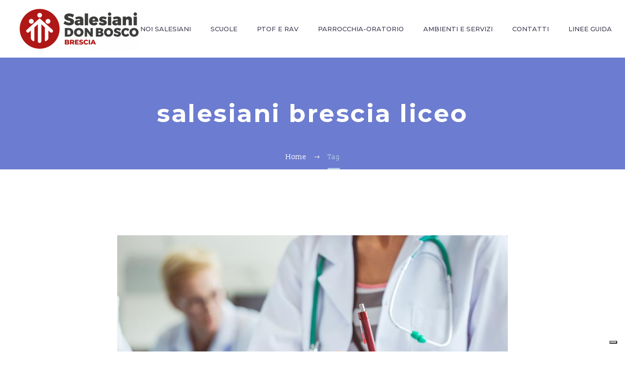

--- FILE ---
content_type: text/html; charset=UTF-8
request_url: https://www.donboscobrescia.it/tag/salesiani-brescia-liceo/
body_size: 19905
content:
<!DOCTYPE html>
<!--[if IE 7]>
<html class="ie ie7" lang="it-IT" xmlns:og="https://ogp.me/ns#" xmlns:fb="https://ogp.me/ns/fb#">
<![endif]-->
<!--[if IE 8]>
<html class="ie ie8" lang="it-IT" xmlns:og="https://ogp.me/ns#" xmlns:fb="https://ogp.me/ns/fb#">
<![endif]-->
<!--[if !(IE 7) | !(IE 8) ]><!-->
<html lang="it-IT" xmlns:og="https://ogp.me/ns#" xmlns:fb="https://ogp.me/ns/fb#">
<!--<![endif]-->
<head>
	<meta charset="UTF-8">
	<meta name="viewport" content="width=device-width, initial-scale=1.0" />
	<link rel="profile" href="https://gmpg.org/xfn/11">
	<link rel="pingback" href="https://www.donboscobrescia.it/xmlrpc.php">
				<script type="text/javascript" class="_iub_cs_skip">
				var _iub = _iub || {};
				_iub.csConfiguration = _iub.csConfiguration || {};
				_iub.csConfiguration.siteId = "2503009";
				_iub.csConfiguration.cookiePolicyId = "56281554";
			</script>
			<script class="_iub_cs_skip" src="https://cs.iubenda.com/sync/2503009.js"></script>
			<title>salesiani brescia liceo &#8211; Don Bosco Brescia</title>
<meta name='robots' content='max-image-preview:large' />
	<style>img:is([sizes="auto" i], [sizes^="auto," i]) { contain-intrinsic-size: 3000px 1500px }</style>
	<link rel='dns-prefetch' href='//cdn.iubenda.com' />
<link rel='dns-prefetch' href='//stats.wp.com' />
<link rel='dns-prefetch' href='//fonts.googleapis.com' />
<link rel="alternate" type="application/rss+xml" title="Don Bosco Brescia &raquo; Feed" href="https://www.donboscobrescia.it/feed/" />
<link rel="alternate" type="application/rss+xml" title="Don Bosco Brescia &raquo; Feed dei commenti" href="https://www.donboscobrescia.it/comments/feed/" />
<link rel="alternate" type="application/rss+xml" title="Don Bosco Brescia &raquo; salesiani brescia liceo Feed del tag" href="https://www.donboscobrescia.it/tag/salesiani-brescia-liceo/feed/" />
<script type="text/javascript">
/* <![CDATA[ */
window._wpemojiSettings = {"baseUrl":"https:\/\/s.w.org\/images\/core\/emoji\/16.0.1\/72x72\/","ext":".png","svgUrl":"https:\/\/s.w.org\/images\/core\/emoji\/16.0.1\/svg\/","svgExt":".svg","source":{"concatemoji":"https:\/\/www.donboscobrescia.it\/wp-includes\/js\/wp-emoji-release.min.js?ver=6.8.3"}};
/*! This file is auto-generated */
!function(s,n){var o,i,e;function c(e){try{var t={supportTests:e,timestamp:(new Date).valueOf()};sessionStorage.setItem(o,JSON.stringify(t))}catch(e){}}function p(e,t,n){e.clearRect(0,0,e.canvas.width,e.canvas.height),e.fillText(t,0,0);var t=new Uint32Array(e.getImageData(0,0,e.canvas.width,e.canvas.height).data),a=(e.clearRect(0,0,e.canvas.width,e.canvas.height),e.fillText(n,0,0),new Uint32Array(e.getImageData(0,0,e.canvas.width,e.canvas.height).data));return t.every(function(e,t){return e===a[t]})}function u(e,t){e.clearRect(0,0,e.canvas.width,e.canvas.height),e.fillText(t,0,0);for(var n=e.getImageData(16,16,1,1),a=0;a<n.data.length;a++)if(0!==n.data[a])return!1;return!0}function f(e,t,n,a){switch(t){case"flag":return n(e,"\ud83c\udff3\ufe0f\u200d\u26a7\ufe0f","\ud83c\udff3\ufe0f\u200b\u26a7\ufe0f")?!1:!n(e,"\ud83c\udde8\ud83c\uddf6","\ud83c\udde8\u200b\ud83c\uddf6")&&!n(e,"\ud83c\udff4\udb40\udc67\udb40\udc62\udb40\udc65\udb40\udc6e\udb40\udc67\udb40\udc7f","\ud83c\udff4\u200b\udb40\udc67\u200b\udb40\udc62\u200b\udb40\udc65\u200b\udb40\udc6e\u200b\udb40\udc67\u200b\udb40\udc7f");case"emoji":return!a(e,"\ud83e\udedf")}return!1}function g(e,t,n,a){var r="undefined"!=typeof WorkerGlobalScope&&self instanceof WorkerGlobalScope?new OffscreenCanvas(300,150):s.createElement("canvas"),o=r.getContext("2d",{willReadFrequently:!0}),i=(o.textBaseline="top",o.font="600 32px Arial",{});return e.forEach(function(e){i[e]=t(o,e,n,a)}),i}function t(e){var t=s.createElement("script");t.src=e,t.defer=!0,s.head.appendChild(t)}"undefined"!=typeof Promise&&(o="wpEmojiSettingsSupports",i=["flag","emoji"],n.supports={everything:!0,everythingExceptFlag:!0},e=new Promise(function(e){s.addEventListener("DOMContentLoaded",e,{once:!0})}),new Promise(function(t){var n=function(){try{var e=JSON.parse(sessionStorage.getItem(o));if("object"==typeof e&&"number"==typeof e.timestamp&&(new Date).valueOf()<e.timestamp+604800&&"object"==typeof e.supportTests)return e.supportTests}catch(e){}return null}();if(!n){if("undefined"!=typeof Worker&&"undefined"!=typeof OffscreenCanvas&&"undefined"!=typeof URL&&URL.createObjectURL&&"undefined"!=typeof Blob)try{var e="postMessage("+g.toString()+"("+[JSON.stringify(i),f.toString(),p.toString(),u.toString()].join(",")+"));",a=new Blob([e],{type:"text/javascript"}),r=new Worker(URL.createObjectURL(a),{name:"wpTestEmojiSupports"});return void(r.onmessage=function(e){c(n=e.data),r.terminate(),t(n)})}catch(e){}c(n=g(i,f,p,u))}t(n)}).then(function(e){for(var t in e)n.supports[t]=e[t],n.supports.everything=n.supports.everything&&n.supports[t],"flag"!==t&&(n.supports.everythingExceptFlag=n.supports.everythingExceptFlag&&n.supports[t]);n.supports.everythingExceptFlag=n.supports.everythingExceptFlag&&!n.supports.flag,n.DOMReady=!1,n.readyCallback=function(){n.DOMReady=!0}}).then(function(){return e}).then(function(){var e;n.supports.everything||(n.readyCallback(),(e=n.source||{}).concatemoji?t(e.concatemoji):e.wpemoji&&e.twemoji&&(t(e.twemoji),t(e.wpemoji)))}))}((window,document),window._wpemojiSettings);
/* ]]> */
</script>
<link rel='stylesheet' id='sbi_styles-css' href='https://www.donboscobrescia.it/wp-content/plugins/instagram-feed/css/sbi-styles.min.css?ver=6.9.1' type='text/css' media='all' />
<link rel='stylesheet' id='thegem-preloader-css' href='https://www.donboscobrescia.it/wp-content/themes/thegem/css/thegem-preloader.css?ver=5.10.3.1' type='text/css' media='all' />
<style id='thegem-preloader-inline-css' type='text/css'>

		body:not(.compose-mode) .gem-icon-style-gradient span,
		body:not(.compose-mode) .gem-icon .gem-icon-half-1,
		body:not(.compose-mode) .gem-icon .gem-icon-half-2 {
			opacity: 0 !important;
			}
</style>
<link rel='stylesheet' id='thegem-reset-css' href='https://www.donboscobrescia.it/wp-content/themes/thegem/css/thegem-reset.css?ver=5.10.3.1' type='text/css' media='all' />
<link rel='stylesheet' id='thegem-grid-css' href='https://www.donboscobrescia.it/wp-content/themes/thegem/css/thegem-grid.css?ver=5.10.3.1' type='text/css' media='all' />
<link rel='stylesheet' id='thegem-header-css' href='https://www.donboscobrescia.it/wp-content/themes/thegem/css/thegem-header.css?ver=5.10.3.1' type='text/css' media='all' />
<link rel='stylesheet' id='thegem-style-css' href='https://www.donboscobrescia.it/wp-content/themes/thegem/style.css?ver=6.8.3' type='text/css' media='all' />
<link rel='stylesheet' id='thegem-widgets-css' href='https://www.donboscobrescia.it/wp-content/themes/thegem/css/thegem-widgets.css?ver=5.10.3.1' type='text/css' media='all' />
<link rel='stylesheet' id='thegem-new-css-css' href='https://www.donboscobrescia.it/wp-content/themes/thegem/css/thegem-new-css.css?ver=5.10.3.1' type='text/css' media='all' />
<link rel='stylesheet' id='perevazka-css-css-css' href='https://www.donboscobrescia.it/wp-content/themes/thegem/css/thegem-perevazka-css.css?ver=5.10.3.1' type='text/css' media='all' />
<link rel='stylesheet' id='thegem-google-fonts-css' href='//fonts.googleapis.com/css?family=Slabo+13px%3A400%7CMontserrat%3A100%2C200%2C300%2C400%2C500%2C600%2C700%2C800%2C900%2C100italic%2C200italic%2C300italic%2C400italic%2C500italic%2C600italic%2C700italic%2C800italic%2C900italic%7CSource+Sans+Pro%3A200%2C200italic%2C300%2C300italic%2C400%2C400italic%2C600%2C600italic%2C700%2C700italic%2C900%2C900italic&#038;subset=latin%2Clatin-ext%2Ccyrillic%2Ccyrillic-ext%2Cvietnamese%2Cgreek%2Cgreek-ext&#038;ver=6.8.3' type='text/css' media='all' />
<link rel='stylesheet' id='thegem-custom-css' href='https://www.donboscobrescia.it/wp-content/themes/thegem/css/custom-z3jFJFHf.css?ver=5.10.3.1' type='text/css' media='all' />
<style id='thegem-custom-inline-css' type='text/css'>
.vc_custom_1562076343403{margin-top: 50px !important;margin-bottom: 0px !important;padding-bottom: 30px !important;}.vc_custom_1562075543726{margin-top: 0px !important;margin-bottom: 0px !important;background-color: rgba(0,0,0,0.86) !important;*background-color: rgb(0,0,0) !important;}.vc_custom_1562075684666{margin-top: 0px !important;margin-bottom: 0px !important;padding-top: 0px !important;padding-bottom: 0px !important;}.vc_custom_1571646446830{margin-top: 0px !important;margin-bottom: 0px !important;padding-top: 10px !important;padding-bottom: 10px !important;}.spcr{
    margin:5px 0;
}
#page-title {background-color: #6c7cd0;padding-top: 80px;padding-bottom: 80px;}#page-title h1,#page-title .title-rich-content {color: #ffffff;}.page-title-excerpt {color: #ffffff;margin-top: 18px;}#page-title .page-title-title {}#page-title .page-title-title .styled-subtitle.light,#page-title .page-title-excerpt .styled-subtitle.light{ font-family: var(--thegem-to-light-title-font-family); font-style: normal; font-weight: normal;}#page-title .page-title-title .title-main-menu,#page-title .page-title-excerpt .title-main-menu{ font-family: var(--thegem-to-menu-font-family); font-style: var(--thegem-to-menu-font-style); font-weight: var(--thegem-to-menu-font-weight); text-transform: var(--thegem-to-menu-text-transform); font-size: var(--thegem-to-menu-font-size); line-height: var(--thegem-to-menu-line-height); letter-spacing: var(--thegem-to-menu-letter-spacing, 0);}#page-title .page-title-title .title-main-menu.light,#page-title .page-title-excerpt .title-main-menu.light{ font-family: var(--thegem-to-light-title-font-family); font-style: normal; font-weight: normal;}#page-title .page-title-title .title-body,#page-title .page-title-excerpt .title-body{ font-family: var(--thegem-to-body-font-family); font-style: var(--thegem-to-body-font-style); font-weight: var(--thegem-to-body-font-weight); text-transform: var(--thegem-to-body-text-transform, none); font-size: var(--thegem-to-body-font-size); line-height: var(--thegem-to-body-line-height); letter-spacing: var(--thegem-to-body-letter-spacing);}#page-title .page-title-title .title-body.light,#page-title .page-title-excerpt .title-body.light{ font-family: var(--thegem-to-light-title-font-family); font-style: normal; font-weight: normal;}#page-title .page-title-title .title-tiny-body,#page-title .page-title-excerpt .title-tiny-body{ font-family: var(--thegem-to-body-tiny-font-family); font-style: var(--thegem-to-body-tiny-font-style); font-weight: var(--thegem-to-body-tiny-font-weight); text-transform: var(--thegem-to-body-tiny-text-transform, none); font-size: var(--thegem-to-body-tiny-font-size); line-height: var(--thegem-to-body-tiny-line-height); letter-spacing: var(--thegem-to-body-tiny-letter-spacing);}#page-title .page-title-title .title-tiny-body.light,#page-title .page-title-excerpt .title-tiny-body.light{ font-family: var(--thegem-to-light-title-font-family); font-style: normal; font-weight: normal;}.page-title-inner,body .breadcrumbs{padding-left: 0px;padding-right: 0px;}body .breadcrumbs,body .breadcrumbs a,body .bc-devider:before {color: #FFFFFF;}body .breadcrumbs .current {	color: #b6cae3;	border-bottom: 3px solid #b6cae3;}body .breadcrumbs a:hover {	color: #b6cae3;}body .page-title-block .breadcrumbs-container{	text-align: center;}.page-breadcrumbs ul li a,.page-breadcrumbs ul li:not(:last-child):after{	color: #99A9B5FF;}.page-breadcrumbs ul li{	color: #3C3950FF;}.page-breadcrumbs ul li a:hover{	color: #3C3950FF;}.block-content {padding-top: 135px;background-color: #ffffff;background-image: none;}.block-content:last-of-type {padding-bottom: 110px;}.gem-slideshow,.slideshow-preloader {background-color: #ffffff;}#top-area {	display: block;}@media (max-width: 991px) {#page-title {padding-top: 80px;padding-bottom: 80px;}.page-title-inner, body .breadcrumbs{padding-left: 0px;padding-right: 0px;}.page-title-excerpt {margin-top: 18px;}#page-title .page-title-title {margin-top: 0px;}.block-content {}.block-content:last-of-type {}#top-area {	display: block;}}@media (max-width: 767px) {#page-title {padding-top: 80px;padding-bottom: 80px;}.page-title-inner,body .breadcrumbs{padding-left: 0px;padding-right: 0px;}.page-title-excerpt {margin-top: 18px;}#page-title .page-title-title {margin-top: 0px;}.block-content {}.block-content:last-of-type {}#top-area {	display: block;}}
</style>
<link rel='stylesheet' id='js_composer_front-css' href='https://www.donboscobrescia.it/wp-content/plugins/js_composer/assets/css/js_composer.min.css?ver=8.4.1' type='text/css' media='all' />
<link rel='stylesheet' id='thegem_js_composer_front-css' href='https://www.donboscobrescia.it/wp-content/themes/thegem/css/thegem-js_composer_columns.css?ver=5.10.3.1' type='text/css' media='all' />
<link rel='stylesheet' id='thegem-additional-blog-1-css' href='https://www.donboscobrescia.it/wp-content/themes/thegem/css/thegem-additional-blog-1.css?ver=5.10.3.1' type='text/css' media='all' />
<link rel='stylesheet' id='jquery-fancybox-css' href='https://www.donboscobrescia.it/wp-content/themes/thegem/js/fancyBox/jquery.fancybox.min.css?ver=5.10.3.1' type='text/css' media='all' />
<link rel='stylesheet' id='thegem-vc_elements-css' href='https://www.donboscobrescia.it/wp-content/themes/thegem/css/thegem-vc_elements.css?ver=5.10.3.1' type='text/css' media='all' />
<style id='wp-emoji-styles-inline-css' type='text/css'>

	img.wp-smiley, img.emoji {
		display: inline !important;
		border: none !important;
		box-shadow: none !important;
		height: 1em !important;
		width: 1em !important;
		margin: 0 0.07em !important;
		vertical-align: -0.1em !important;
		background: none !important;
		padding: 0 !important;
	}
</style>
<link rel='stylesheet' id='wp-block-library-css' href='https://www.donboscobrescia.it/wp-includes/css/dist/block-library/style.min.css?ver=6.8.3' type='text/css' media='all' />
<style id='classic-theme-styles-inline-css' type='text/css'>
/*! This file is auto-generated */
.wp-block-button__link{color:#fff;background-color:#32373c;border-radius:9999px;box-shadow:none;text-decoration:none;padding:calc(.667em + 2px) calc(1.333em + 2px);font-size:1.125em}.wp-block-file__button{background:#32373c;color:#fff;text-decoration:none}
</style>
<link rel='stylesheet' id='mediaelement-css' href='https://www.donboscobrescia.it/wp-includes/js/mediaelement/mediaelementplayer-legacy.min.css?ver=4.2.17' type='text/css' media='all' />
<link rel='stylesheet' id='wp-mediaelement-css' href='https://www.donboscobrescia.it/wp-content/themes/thegem/css/wp-mediaelement.css?ver=5.10.3.1' type='text/css' media='all' />
<style id='jetpack-sharing-buttons-style-inline-css' type='text/css'>
.jetpack-sharing-buttons__services-list{display:flex;flex-direction:row;flex-wrap:wrap;gap:0;list-style-type:none;margin:5px;padding:0}.jetpack-sharing-buttons__services-list.has-small-icon-size{font-size:12px}.jetpack-sharing-buttons__services-list.has-normal-icon-size{font-size:16px}.jetpack-sharing-buttons__services-list.has-large-icon-size{font-size:24px}.jetpack-sharing-buttons__services-list.has-huge-icon-size{font-size:36px}@media print{.jetpack-sharing-buttons__services-list{display:none!important}}.editor-styles-wrapper .wp-block-jetpack-sharing-buttons{gap:0;padding-inline-start:0}ul.jetpack-sharing-buttons__services-list.has-background{padding:1.25em 2.375em}
</style>
<link rel='stylesheet' id='gdm-gutenberg-block-backend-js-css' href='https://www.donboscobrescia.it/wp-content/plugins/google-drive-embedder/css/gdm-blocks.css?ver=5.3.0' type='text/css' media='all' />
<style id='global-styles-inline-css' type='text/css'>
:root{--wp--preset--aspect-ratio--square: 1;--wp--preset--aspect-ratio--4-3: 4/3;--wp--preset--aspect-ratio--3-4: 3/4;--wp--preset--aspect-ratio--3-2: 3/2;--wp--preset--aspect-ratio--2-3: 2/3;--wp--preset--aspect-ratio--16-9: 16/9;--wp--preset--aspect-ratio--9-16: 9/16;--wp--preset--color--black: #000000;--wp--preset--color--cyan-bluish-gray: #abb8c3;--wp--preset--color--white: #ffffff;--wp--preset--color--pale-pink: #f78da7;--wp--preset--color--vivid-red: #cf2e2e;--wp--preset--color--luminous-vivid-orange: #ff6900;--wp--preset--color--luminous-vivid-amber: #fcb900;--wp--preset--color--light-green-cyan: #7bdcb5;--wp--preset--color--vivid-green-cyan: #00d084;--wp--preset--color--pale-cyan-blue: #8ed1fc;--wp--preset--color--vivid-cyan-blue: #0693e3;--wp--preset--color--vivid-purple: #9b51e0;--wp--preset--gradient--vivid-cyan-blue-to-vivid-purple: linear-gradient(135deg,rgba(6,147,227,1) 0%,rgb(155,81,224) 100%);--wp--preset--gradient--light-green-cyan-to-vivid-green-cyan: linear-gradient(135deg,rgb(122,220,180) 0%,rgb(0,208,130) 100%);--wp--preset--gradient--luminous-vivid-amber-to-luminous-vivid-orange: linear-gradient(135deg,rgba(252,185,0,1) 0%,rgba(255,105,0,1) 100%);--wp--preset--gradient--luminous-vivid-orange-to-vivid-red: linear-gradient(135deg,rgba(255,105,0,1) 0%,rgb(207,46,46) 100%);--wp--preset--gradient--very-light-gray-to-cyan-bluish-gray: linear-gradient(135deg,rgb(238,238,238) 0%,rgb(169,184,195) 100%);--wp--preset--gradient--cool-to-warm-spectrum: linear-gradient(135deg,rgb(74,234,220) 0%,rgb(151,120,209) 20%,rgb(207,42,186) 40%,rgb(238,44,130) 60%,rgb(251,105,98) 80%,rgb(254,248,76) 100%);--wp--preset--gradient--blush-light-purple: linear-gradient(135deg,rgb(255,206,236) 0%,rgb(152,150,240) 100%);--wp--preset--gradient--blush-bordeaux: linear-gradient(135deg,rgb(254,205,165) 0%,rgb(254,45,45) 50%,rgb(107,0,62) 100%);--wp--preset--gradient--luminous-dusk: linear-gradient(135deg,rgb(255,203,112) 0%,rgb(199,81,192) 50%,rgb(65,88,208) 100%);--wp--preset--gradient--pale-ocean: linear-gradient(135deg,rgb(255,245,203) 0%,rgb(182,227,212) 50%,rgb(51,167,181) 100%);--wp--preset--gradient--electric-grass: linear-gradient(135deg,rgb(202,248,128) 0%,rgb(113,206,126) 100%);--wp--preset--gradient--midnight: linear-gradient(135deg,rgb(2,3,129) 0%,rgb(40,116,252) 100%);--wp--preset--font-size--small: 13px;--wp--preset--font-size--medium: 20px;--wp--preset--font-size--large: 36px;--wp--preset--font-size--x-large: 42px;--wp--preset--spacing--20: 0.44rem;--wp--preset--spacing--30: 0.67rem;--wp--preset--spacing--40: 1rem;--wp--preset--spacing--50: 1.5rem;--wp--preset--spacing--60: 2.25rem;--wp--preset--spacing--70: 3.38rem;--wp--preset--spacing--80: 5.06rem;--wp--preset--shadow--natural: 6px 6px 9px rgba(0, 0, 0, 0.2);--wp--preset--shadow--deep: 12px 12px 50px rgba(0, 0, 0, 0.4);--wp--preset--shadow--sharp: 6px 6px 0px rgba(0, 0, 0, 0.2);--wp--preset--shadow--outlined: 6px 6px 0px -3px rgba(255, 255, 255, 1), 6px 6px rgba(0, 0, 0, 1);--wp--preset--shadow--crisp: 6px 6px 0px rgba(0, 0, 0, 1);}:where(.is-layout-flex){gap: 0.5em;}:where(.is-layout-grid){gap: 0.5em;}body .is-layout-flex{display: flex;}.is-layout-flex{flex-wrap: wrap;align-items: center;}.is-layout-flex > :is(*, div){margin: 0;}body .is-layout-grid{display: grid;}.is-layout-grid > :is(*, div){margin: 0;}:where(.wp-block-columns.is-layout-flex){gap: 2em;}:where(.wp-block-columns.is-layout-grid){gap: 2em;}:where(.wp-block-post-template.is-layout-flex){gap: 1.25em;}:where(.wp-block-post-template.is-layout-grid){gap: 1.25em;}.has-black-color{color: var(--wp--preset--color--black) !important;}.has-cyan-bluish-gray-color{color: var(--wp--preset--color--cyan-bluish-gray) !important;}.has-white-color{color: var(--wp--preset--color--white) !important;}.has-pale-pink-color{color: var(--wp--preset--color--pale-pink) !important;}.has-vivid-red-color{color: var(--wp--preset--color--vivid-red) !important;}.has-luminous-vivid-orange-color{color: var(--wp--preset--color--luminous-vivid-orange) !important;}.has-luminous-vivid-amber-color{color: var(--wp--preset--color--luminous-vivid-amber) !important;}.has-light-green-cyan-color{color: var(--wp--preset--color--light-green-cyan) !important;}.has-vivid-green-cyan-color{color: var(--wp--preset--color--vivid-green-cyan) !important;}.has-pale-cyan-blue-color{color: var(--wp--preset--color--pale-cyan-blue) !important;}.has-vivid-cyan-blue-color{color: var(--wp--preset--color--vivid-cyan-blue) !important;}.has-vivid-purple-color{color: var(--wp--preset--color--vivid-purple) !important;}.has-black-background-color{background-color: var(--wp--preset--color--black) !important;}.has-cyan-bluish-gray-background-color{background-color: var(--wp--preset--color--cyan-bluish-gray) !important;}.has-white-background-color{background-color: var(--wp--preset--color--white) !important;}.has-pale-pink-background-color{background-color: var(--wp--preset--color--pale-pink) !important;}.has-vivid-red-background-color{background-color: var(--wp--preset--color--vivid-red) !important;}.has-luminous-vivid-orange-background-color{background-color: var(--wp--preset--color--luminous-vivid-orange) !important;}.has-luminous-vivid-amber-background-color{background-color: var(--wp--preset--color--luminous-vivid-amber) !important;}.has-light-green-cyan-background-color{background-color: var(--wp--preset--color--light-green-cyan) !important;}.has-vivid-green-cyan-background-color{background-color: var(--wp--preset--color--vivid-green-cyan) !important;}.has-pale-cyan-blue-background-color{background-color: var(--wp--preset--color--pale-cyan-blue) !important;}.has-vivid-cyan-blue-background-color{background-color: var(--wp--preset--color--vivid-cyan-blue) !important;}.has-vivid-purple-background-color{background-color: var(--wp--preset--color--vivid-purple) !important;}.has-black-border-color{border-color: var(--wp--preset--color--black) !important;}.has-cyan-bluish-gray-border-color{border-color: var(--wp--preset--color--cyan-bluish-gray) !important;}.has-white-border-color{border-color: var(--wp--preset--color--white) !important;}.has-pale-pink-border-color{border-color: var(--wp--preset--color--pale-pink) !important;}.has-vivid-red-border-color{border-color: var(--wp--preset--color--vivid-red) !important;}.has-luminous-vivid-orange-border-color{border-color: var(--wp--preset--color--luminous-vivid-orange) !important;}.has-luminous-vivid-amber-border-color{border-color: var(--wp--preset--color--luminous-vivid-amber) !important;}.has-light-green-cyan-border-color{border-color: var(--wp--preset--color--light-green-cyan) !important;}.has-vivid-green-cyan-border-color{border-color: var(--wp--preset--color--vivid-green-cyan) !important;}.has-pale-cyan-blue-border-color{border-color: var(--wp--preset--color--pale-cyan-blue) !important;}.has-vivid-cyan-blue-border-color{border-color: var(--wp--preset--color--vivid-cyan-blue) !important;}.has-vivid-purple-border-color{border-color: var(--wp--preset--color--vivid-purple) !important;}.has-vivid-cyan-blue-to-vivid-purple-gradient-background{background: var(--wp--preset--gradient--vivid-cyan-blue-to-vivid-purple) !important;}.has-light-green-cyan-to-vivid-green-cyan-gradient-background{background: var(--wp--preset--gradient--light-green-cyan-to-vivid-green-cyan) !important;}.has-luminous-vivid-amber-to-luminous-vivid-orange-gradient-background{background: var(--wp--preset--gradient--luminous-vivid-amber-to-luminous-vivid-orange) !important;}.has-luminous-vivid-orange-to-vivid-red-gradient-background{background: var(--wp--preset--gradient--luminous-vivid-orange-to-vivid-red) !important;}.has-very-light-gray-to-cyan-bluish-gray-gradient-background{background: var(--wp--preset--gradient--very-light-gray-to-cyan-bluish-gray) !important;}.has-cool-to-warm-spectrum-gradient-background{background: var(--wp--preset--gradient--cool-to-warm-spectrum) !important;}.has-blush-light-purple-gradient-background{background: var(--wp--preset--gradient--blush-light-purple) !important;}.has-blush-bordeaux-gradient-background{background: var(--wp--preset--gradient--blush-bordeaux) !important;}.has-luminous-dusk-gradient-background{background: var(--wp--preset--gradient--luminous-dusk) !important;}.has-pale-ocean-gradient-background{background: var(--wp--preset--gradient--pale-ocean) !important;}.has-electric-grass-gradient-background{background: var(--wp--preset--gradient--electric-grass) !important;}.has-midnight-gradient-background{background: var(--wp--preset--gradient--midnight) !important;}.has-small-font-size{font-size: var(--wp--preset--font-size--small) !important;}.has-medium-font-size{font-size: var(--wp--preset--font-size--medium) !important;}.has-large-font-size{font-size: var(--wp--preset--font-size--large) !important;}.has-x-large-font-size{font-size: var(--wp--preset--font-size--x-large) !important;}
:where(.wp-block-post-template.is-layout-flex){gap: 1.25em;}:where(.wp-block-post-template.is-layout-grid){gap: 1.25em;}
:where(.wp-block-columns.is-layout-flex){gap: 2em;}:where(.wp-block-columns.is-layout-grid){gap: 2em;}
:root :where(.wp-block-pullquote){font-size: 1.5em;line-height: 1.6;}
</style>
<link rel='stylesheet' id='contact-form-7-css' href='https://www.donboscobrescia.it/wp-content/plugins/contact-form-7/includes/css/styles.css?ver=6.1.4' type='text/css' media='all' />
<link rel='stylesheet' id='ctf_styles-css' href='https://www.donboscobrescia.it/wp-content/plugins/custom-twitter-feeds/css/ctf-styles.min.css?ver=2.3.1' type='text/css' media='all' />
<link rel='stylesheet' id='wp-spaios-public-css-css' href='https://www.donboscobrescia.it/wp-content/plugins/sliderspack-pro/assets/css/wp-spaios-public.css?ver=1.0.6' type='text/css' media='all' />
<script type="text/javascript">function fullHeightRow() {
			var fullHeight,
				offsetTop,
				element = document.getElementsByClassName('vc_row-o-full-height')[0];
			if (element) {
				fullHeight = window.innerHeight;
				offsetTop = window.pageYOffset + element.getBoundingClientRect().top;
				if (offsetTop < fullHeight) {
					fullHeight = 100 - offsetTop / (fullHeight / 100);
					element.style.minHeight = fullHeight + 'vh'
				}
			}
		}</script>
<script type="text/javascript">
<div id="fb-root"></div>

</script>

<script  type="text/javascript" class=" _iub_cs_skip" type="text/javascript" id="iubenda-head-inline-scripts-0">
/* <![CDATA[ */

var _iub = _iub || [];
_iub.csConfiguration = {"askConsentAtCookiePolicyUpdate":true,"countryDetection":true,"enableFadp":true,"enableLgpd":true,"enableUspr":true,"floatingPreferencesButtonDisplay":"bottom-right","lgpdAppliesGlobally":false,"perPurposeConsent":true,"siteId":2503009,"storage":{"useSiteId":true},"whitelabel":false,"cookiePolicyId":56281554,"lang":"it","banner":{"acceptButtonCaptionColor":"#FFFFFF","acceptButtonColor":"#0073CE","acceptButtonDisplay":true,"backgroundColor":"#FFFFFF","closeButtonDisplay":false,"customizeButtonCaptionColor":"#4D4D4D","customizeButtonColor":"#DADADA","customizeButtonDisplay":true,"explicitWithdrawal":true,"listPurposes":true,"ownerName":"www.donboscobrescia.it","position":"float-top-center","rejectButtonCaptionColor":"#FFFFFF","rejectButtonColor":"#0073CE","rejectButtonDisplay":true,"showPurposesToggles":true,"showTitle":false,"showTotalNumberOfProviders":true,"textColor":"#000000"}};
/* ]]> */
</script>
<script  type="text/javascript" class=" _iub_cs_skip" type="text/javascript" src="//cdn.iubenda.com/cs/gpp/stub.js?ver=3.12.2" id="iubenda-head-scripts-1-js"></script>
<script  type="text/javascript" charset="UTF-8" async="" class=" _iub_cs_skip" type="text/javascript" src="//cdn.iubenda.com/cs/iubenda_cs.js?ver=3.12.2" id="iubenda-head-scripts-2-js"></script>
<!--[if lt IE 9]>
<script type="text/javascript" src="https://www.donboscobrescia.it/wp-content/themes/thegem/js/html5.js?ver=5.10.3.1" id="html5-js"></script>
<![endif]-->
<script type="text/javascript" src="https://www.donboscobrescia.it/wp-includes/js/jquery/jquery.min.js?ver=3.7.1" id="jquery-core-js"></script>
<script type="text/javascript" src="https://www.donboscobrescia.it/wp-includes/js/jquery/jquery-migrate.min.js?ver=3.4.1" id="jquery-migrate-js"></script>
<script type="text/javascript" data-jetpack-boost="ignore" src="//www.donboscobrescia.it/wp-content/plugins/revslider/sr6/assets/js/rbtools.min.js?ver=6.7.29" async id="tp-tools-js"></script>
<script type="text/javascript" data-jetpack-boost="ignore" src="//www.donboscobrescia.it/wp-content/plugins/revslider/sr6/assets/js/rs6.min.js?ver=6.7.33" async id="revmin-js"></script>
<script></script><link rel="https://api.w.org/" href="https://www.donboscobrescia.it/wp-json/" /><link rel="alternate" title="JSON" type="application/json" href="https://www.donboscobrescia.it/wp-json/wp/v2/tags/69" /><link rel="EditURI" type="application/rsd+xml" title="RSD" href="https://www.donboscobrescia.it/xmlrpc.php?rsd" />
<meta name="generator" content="WordPress 6.8.3" />
	<style>img#wpstats{display:none}</style>
		
<!-- Meta Pixel Code -->
<script type='text/javascript'>
!function(f,b,e,v,n,t,s){if(f.fbq)return;n=f.fbq=function(){n.callMethod?
n.callMethod.apply(n,arguments):n.queue.push(arguments)};if(!f._fbq)f._fbq=n;
n.push=n;n.loaded=!0;n.version='2.0';n.queue=[];t=b.createElement(e);t.async=!0;
t.src=v;s=b.getElementsByTagName(e)[0];s.parentNode.insertBefore(t,s)}(window,
document,'script','https://connect.facebook.net/en_US/fbevents.js?v=next');
</script>
<!-- End Meta Pixel Code -->

      <script type='text/javascript'>
        var url = window.location.origin + '?ob=open-bridge';
        fbq('set', 'openbridge', '2414994648789136', url);
      </script>
    <script type='text/javascript'>fbq('init', '2414994648789136', {}, {
    "agent": "wordpress-6.8.3-3.0.16"
})</script><script type='text/javascript'>
    fbq('track', 'PageView', []);
  </script>
<!-- Meta Pixel Code -->
<noscript>
<img height="1" width="1" style="display:none" alt="fbpx"
src="https://www.facebook.com/tr?id=2414994648789136&ev=PageView&noscript=1" />
</noscript>
<!-- End Meta Pixel Code -->
<meta name="generator" content="Powered by WPBakery Page Builder - drag and drop page builder for WordPress."/>
<meta name="generator" content="Powered by Slider Revolution 6.7.33 - responsive, Mobile-Friendly Slider Plugin for WordPress with comfortable drag and drop interface." />
<link rel="icon" href="https://www.donboscobrescia.it/wp-content/uploads/2022/10/Solo-logo-logo_colorato.png" sizes="32x32" />
<link rel="icon" href="https://www.donboscobrescia.it/wp-content/uploads/2022/10/Solo-logo-logo_colorato.png" sizes="192x192" />
<link rel="apple-touch-icon" href="https://www.donboscobrescia.it/wp-content/uploads/2022/10/Solo-logo-logo_colorato.png" />
<meta name="msapplication-TileImage" content="https://www.donboscobrescia.it/wp-content/uploads/2022/10/Solo-logo-logo_colorato.png" />
<script>if(document.querySelector('[data-type="vc_custom-css"]')) {document.head.appendChild(document.querySelector('[data-type="vc_custom-css"]'));}</script><script data-jetpack-boost="ignore">function setREVStartSize(e){
			//window.requestAnimationFrame(function() {
				window.RSIW = window.RSIW===undefined ? window.innerWidth : window.RSIW;
				window.RSIH = window.RSIH===undefined ? window.innerHeight : window.RSIH;
				try {
					var pw = document.getElementById(e.c).parentNode.offsetWidth,
						newh;
					pw = pw===0 || isNaN(pw) || (e.l=="fullwidth" || e.layout=="fullwidth") ? window.RSIW : pw;
					e.tabw = e.tabw===undefined ? 0 : parseInt(e.tabw);
					e.thumbw = e.thumbw===undefined ? 0 : parseInt(e.thumbw);
					e.tabh = e.tabh===undefined ? 0 : parseInt(e.tabh);
					e.thumbh = e.thumbh===undefined ? 0 : parseInt(e.thumbh);
					e.tabhide = e.tabhide===undefined ? 0 : parseInt(e.tabhide);
					e.thumbhide = e.thumbhide===undefined ? 0 : parseInt(e.thumbhide);
					e.mh = e.mh===undefined || e.mh=="" || e.mh==="auto" ? 0 : parseInt(e.mh,0);
					if(e.layout==="fullscreen" || e.l==="fullscreen")
						newh = Math.max(e.mh,window.RSIH);
					else{
						e.gw = Array.isArray(e.gw) ? e.gw : [e.gw];
						for (var i in e.rl) if (e.gw[i]===undefined || e.gw[i]===0) e.gw[i] = e.gw[i-1];
						e.gh = e.el===undefined || e.el==="" || (Array.isArray(e.el) && e.el.length==0)? e.gh : e.el;
						e.gh = Array.isArray(e.gh) ? e.gh : [e.gh];
						for (var i in e.rl) if (e.gh[i]===undefined || e.gh[i]===0) e.gh[i] = e.gh[i-1];
											
						var nl = new Array(e.rl.length),
							ix = 0,
							sl;
						e.tabw = e.tabhide>=pw ? 0 : e.tabw;
						e.thumbw = e.thumbhide>=pw ? 0 : e.thumbw;
						e.tabh = e.tabhide>=pw ? 0 : e.tabh;
						e.thumbh = e.thumbhide>=pw ? 0 : e.thumbh;
						for (var i in e.rl) nl[i] = e.rl[i]<window.RSIW ? 0 : e.rl[i];
						sl = nl[0];
						for (var i in nl) if (sl>nl[i] && nl[i]>0) { sl = nl[i]; ix=i;}
						var m = pw>(e.gw[ix]+e.tabw+e.thumbw) ? 1 : (pw-(e.tabw+e.thumbw)) / (e.gw[ix]);
						newh =  (e.gh[ix] * m) + (e.tabh + e.thumbh);
					}
					var el = document.getElementById(e.c);
					if (el!==null && el) el.style.height = newh+"px";
					el = document.getElementById(e.c+"_wrapper");
					if (el!==null && el) {
						el.style.height = newh+"px";
						el.style.display = "block";
					}
				} catch(e){
					console.log("Failure at Presize of Slider:" + e)
				}
			//});
		  };</script>
		<style type="text/css" id="wp-custom-css">
			


.header-style-4 #primary-menu.no-responsive > li.menu-item-active > a {
	color: #ff8300;
	border: 0;
	text-decoration:underline;
}



.liceo{
	color:#E6C275 !important;
	
}

.itt{
	color:#76BE75 !important;
	
}

.cfp{
	color:#45A69B !important;
	
}

.medie{
	color:#5795EA !important;
	
}


.hide-element{
	display:none;
}


@media screen and (max-width: 600px) {
    .show-responsive{
	    display:block!important;
    }
}		</style>
		<noscript><style> .wpb_animate_when_almost_visible { opacity: 1; }</style></noscript>
	</head>


<body class="archive tag tag-salesiani-brescia-liceo tag-69 wp-theme-thegem wpb-js-composer js-comp-ver-8.4.1 vc_responsive">

	<script type="text/javascript">
		var gemSettings = {"isTouch":"","forcedLasyDisabled":"","tabletPortrait":"","tabletLandscape":"","topAreaMobileDisable":"","parallaxDisabled":"","fillTopArea":"","themePath":"https:\/\/www.donboscobrescia.it\/wp-content\/themes\/thegem","rootUrl":"https:\/\/www.donboscobrescia.it","mobileEffectsEnabled":"","isRTL":""};
		(function() {
    function isTouchDevice() {
        return (('ontouchstart' in window) ||
            (navigator.MaxTouchPoints > 0) ||
            (navigator.msMaxTouchPoints > 0));
    }

    window.gemSettings.isTouch = isTouchDevice();

    function userAgentDetection() {
        var ua = navigator.userAgent.toLowerCase(),
        platform = navigator.platform.toLowerCase(),
        UA = ua.match(/(opera|ie|firefox|chrome|version)[\s\/:]([\w\d\.]+)?.*?(safari|version[\s\/:]([\w\d\.]+)|$)/) || [null, 'unknown', 0],
        mode = UA[1] == 'ie' && document.documentMode;

        window.gemBrowser = {
            name: (UA[1] == 'version') ? UA[3] : UA[1],
            version: UA[2],
            platform: {
                name: ua.match(/ip(?:ad|od|hone)/) ? 'ios' : (ua.match(/(?:webos|android)/) || platform.match(/mac|win|linux/) || ['other'])[0]
                }
        };
            }

    window.updateGemClientSize = function() {
        if (window.gemOptions == null || window.gemOptions == undefined) {
            window.gemOptions = {
                first: false,
                clientWidth: 0,
                clientHeight: 0,
                innerWidth: -1
            };
        }

        window.gemOptions.clientWidth = window.innerWidth || document.documentElement.clientWidth;
        if (document.body != null && !window.gemOptions.clientWidth) {
            window.gemOptions.clientWidth = document.body.clientWidth;
        }

        window.gemOptions.clientHeight = window.innerHeight || document.documentElement.clientHeight;
        if (document.body != null && !window.gemOptions.clientHeight) {
            window.gemOptions.clientHeight = document.body.clientHeight;
        }
    };

    window.updateGemInnerSize = function(width) {
        window.gemOptions.innerWidth = width != undefined ? width : (document.body != null ? document.body.clientWidth : 0);
    };

    userAgentDetection();
    window.updateGemClientSize(true);

    window.gemSettings.lasyDisabled = window.gemSettings.forcedLasyDisabled || (!window.gemSettings.mobileEffectsEnabled && (window.gemSettings.isTouch || window.gemOptions.clientWidth <= 800));
})();
		(function() {
    if (window.gemBrowser.name == 'safari') {
        try {
            var safariVersion = parseInt(window.gemBrowser.version);
        } catch(e) {
            var safariVersion = 0;
        }
        if (safariVersion >= 9) {
            window.gemSettings.parallaxDisabled = true;
            window.gemSettings.fillTopArea = true;
        }
    }
})();
		(function() {
    var fullwithData = {
        page: null,
        pageWidth: 0,
        pageOffset: {},
        fixVcRow: true,
        pagePaddingLeft: 0
    };

    function updateFullwidthData() {
        fullwithData.pageOffset = fullwithData.page.getBoundingClientRect();
        fullwithData.pageWidth = parseFloat(fullwithData.pageOffset.width);
        fullwithData.pagePaddingLeft = 0;

        if (fullwithData.page.className.indexOf('vertical-header') != -1) {
            fullwithData.pagePaddingLeft = 45;
            if (fullwithData.pageWidth >= 1600) {
                fullwithData.pagePaddingLeft = 360;
            }
            if (fullwithData.pageWidth < 980) {
                fullwithData.pagePaddingLeft = 0;
            }
        }
    }

    function gem_fix_fullwidth_position(element) {
        if (element == null) {
            return false;
        }

        if (fullwithData.page == null) {
            fullwithData.page = document.getElementById('page');
            updateFullwidthData();
        }

        /*if (fullwithData.pageWidth < 1170) {
            return false;
        }*/

        if (!fullwithData.fixVcRow) {
            return false;
        }

        if (element.previousElementSibling != null && element.previousElementSibling != undefined && element.previousElementSibling.className.indexOf('fullwidth-block') == -1) {
            var elementParentViewportOffset = element.previousElementSibling.getBoundingClientRect();
        } else {
            var elementParentViewportOffset = element.parentNode.getBoundingClientRect();
        }

        /*if (elementParentViewportOffset.top > window.gemOptions.clientHeight) {
            fullwithData.fixVcRow = false;
            return false;
        }*/

        if (element.className.indexOf('vc_row') != -1) {
            var elementMarginLeft = -21;
            var elementMarginRight = -21;
        } else {
            var elementMarginLeft = 0;
            var elementMarginRight = 0;
        }

        var offset = parseInt(fullwithData.pageOffset.left + 0.5) - parseInt((elementParentViewportOffset.left < 0 ? 0 : elementParentViewportOffset.left) + 0.5) - elementMarginLeft + fullwithData.pagePaddingLeft;
        var offsetKey = window.gemSettings.isRTL ? 'right' : 'left';

        element.style.position = 'relative';
        element.style[offsetKey] = offset + 'px';
        element.style.width = fullwithData.pageWidth - fullwithData.pagePaddingLeft + 'px';

        if (element.className.indexOf('vc_row') == -1) {
            element.setAttribute('data-fullwidth-updated', 1);
        }

        if (element.className.indexOf('vc_row') != -1 && element.className.indexOf('vc_section') == -1 && !element.hasAttribute('data-vc-stretch-content')) {
            var el_full = element.parentNode.querySelector('.vc_row-full-width-before');
            var padding = -1 * offset;
            0 > padding && (padding = 0);
            var paddingRight = fullwithData.pageWidth - padding - el_full.offsetWidth + elementMarginLeft + elementMarginRight;
            0 > paddingRight && (paddingRight = 0);
            element.style.paddingLeft = padding + 'px';
            element.style.paddingRight = paddingRight + 'px';
        }
    }

    window.gem_fix_fullwidth_position = gem_fix_fullwidth_position;

    document.addEventListener('DOMContentLoaded', function() {
        var classes = [];

        if (window.gemSettings.isTouch) {
            document.body.classList.add('thegem-touch');
        }

        if (window.gemSettings.lasyDisabled && !window.gemSettings.forcedLasyDisabled) {
            document.body.classList.add('thegem-effects-disabled');
        }
    });

    if (window.gemSettings.parallaxDisabled) {
        var head  = document.getElementsByTagName('head')[0],
            link  = document.createElement('style');
        link.rel  = 'stylesheet';
        link.type = 'text/css';
        link.innerHTML = ".fullwidth-block.fullwidth-block-parallax-fixed .fullwidth-block-background { background-attachment: scroll !important; }";
        head.appendChild(link);
    }
})();

(function() {
    setTimeout(function() {
        var preloader = document.getElementById('page-preloader');
        if (preloader != null && preloader != undefined) {
            preloader.className += ' preloader-loaded';
        }
    }, window.pagePreloaderHideTime || 1000);
})();
	</script>
	


<div id="page" class="layout-fullwidth header-style-1">

			<a href="#page" class="scroll-top-button">Scroll Top</a>
	
	
		
		<div id="site-header-wrapper"  class="  " >
			
			
			<header id="site-header" class="site-header animated-header mobile-menu-layout-default" role="banner">
								
				<div class="header-background">
					<div class="container container-fullwidth">
						<div class="header-main logo-position-left header-layout-default header-layout-fullwidth header-style-1">
																							<div class="site-title">
											<div class="site-logo" style="width:250px;">
			<a href="https://www.donboscobrescia.it/" rel="home">
									<span class="logo"><img src="https://www.donboscobrescia.it/wp-content/uploads/thegem-logos/logo_b25ae5a0eaac67bbec75e9b522e81594_1x.png" srcset="https://www.donboscobrescia.it/wp-content/uploads/thegem-logos/logo_b25ae5a0eaac67bbec75e9b522e81594_1x.png 1x,https://www.donboscobrescia.it/wp-content/uploads/thegem-logos/logo_b25ae5a0eaac67bbec75e9b522e81594_2x.png 2x,https://www.donboscobrescia.it/wp-content/uploads/thegem-logos/logo_b25ae5a0eaac67bbec75e9b522e81594_3x.png 3x" alt="Don Bosco Brescia" style="width:250px;" class="tgp-exclude default"/><img src="https://www.donboscobrescia.it/wp-content/uploads/thegem-logos/logo_062747ab5aa76292a16d8c7fcf583e16_1x.png" srcset="https://www.donboscobrescia.it/wp-content/uploads/thegem-logos/logo_062747ab5aa76292a16d8c7fcf583e16_1x.png 1x,https://www.donboscobrescia.it/wp-content/uploads/thegem-logos/logo_062747ab5aa76292a16d8c7fcf583e16_2x.png 2x,https://www.donboscobrescia.it/wp-content/uploads/thegem-logos/logo_062747ab5aa76292a16d8c7fcf583e16_3x.png 3x" alt="Don Bosco Brescia" style="width:119px;" class="tgp-exclude small"/></span>
							</a>
		</div>
										</div>
																											<nav id="primary-navigation" class="site-navigation primary-navigation" role="navigation">
											<button class="menu-toggle dl-trigger">Primary Menu<span class="menu-line-1"></span><span class="menu-line-2"></span><span class="menu-line-3"></span></button>																							<ul id="primary-menu" class="nav-menu styled no-responsive dl-menu"><li id="menu-item-36" class="menu-item menu-item-type-post_type menu-item-object-page menu-item-has-children menu-item-parent menu-item-36 megamenu-first-element"><a href="https://www.donboscobrescia.it/chi-siamo/">Noi salesiani</a><span class="menu-item-parent-toggle"></span>
<ul class="sub-menu styled dl-submenu">
	<li id="menu-item-1153" class="hide-element show-responsive menu-item menu-item-type-post_type menu-item-object-page menu-item-1153 megamenu-first-element"><a href="https://www.donboscobrescia.it/chi-siamo/">I Salesiani di don Bosco</a></li>
	<li id="menu-item-194" class="menu-item menu-item-type-post_type menu-item-object-page menu-item-194 megamenu-first-element"><a href="https://www.donboscobrescia.it/la-nostra-storia/">La nostra storia</a></li>
	<li id="menu-item-212" class="menu-item menu-item-type-post_type menu-item-object-page menu-item-212 megamenu-first-element"><a href="https://www.donboscobrescia.it/dove-siamo/">Dove Siamo</a></li>
	<li id="menu-item-799" class="menu-item menu-item-type-post_type menu-item-object-page menu-item-799 megamenu-first-element"><a href="https://www.donboscobrescia.it/figlie-di-maria-ausiliatrice-scuola-dellinfanzia-e-primaria/">Scuola dell&#8217;infanzia e primaria &#8211; &#8220;Figlie di Maria Ausiliatrice&#8221;</a></li>
	<li id="menu-item-472" class="menu-item menu-item-type-post_type menu-item-object-page menu-item-472 megamenu-first-element"><a href="https://www.donboscobrescia.it/salesiani-cooperatori/">Salesiani Cooperatori</a></li>
	<li id="menu-item-254" class="menu-item menu-item-type-post_type menu-item-object-page menu-item-254 megamenu-first-element"><a href="https://www.donboscobrescia.it/ex-allievi/">Ex-Allievi</a></li>
</ul>
</li>
<li id="menu-item-498" class="menu-item menu-item-type-post_type menu-item-object-page menu-item-has-children menu-item-parent menu-item-498 megamenu-first-element"><a href="https://www.donboscobrescia.it/istituto/">Scuole</a><span class="menu-item-parent-toggle"></span>
<ul class="sub-menu styled dl-submenu">
	<li id="menu-item-1156" class="hide-element show-responsive menu-item menu-item-type-post_type menu-item-object-page menu-item-1156 megamenu-first-element"><a href="https://www.donboscobrescia.it/istituto/">Il nostro Istituto</a></li>
	<li id="menu-item-54" class="menu-item menu-item-type-post_type menu-item-object-page menu-item-has-children menu-item-parent menu-item-54 megamenu-first-element"><a href="https://www.donboscobrescia.it/istituto/formazione/">Settori</a><span class="menu-item-parent-toggle"></span>
	<ul class="sub-menu styled dl-submenu">
		<li id="menu-item-1160" class="hide-element show-responsive menu-item menu-item-type-post_type menu-item-object-page menu-item-1160 megamenu-first-element"><a href="https://www.donboscobrescia.it/istituto/formazione/">Il Sistema Preventivo</a></li>
		<li id="menu-item-1167" class="menu-item menu-item-type-custom menu-item-object-custom menu-item-has-children menu-item-parent menu-item-1167 megamenu-first-element"><a href="#">Scuola secondaria di primo grado</a><span class="menu-item-parent-toggle"></span>
		<ul class="sub-menu styled dl-submenu">
			<li id="menu-item-1161" class="menu-item menu-item-type-post_type menu-item-object-page menu-item-1161 megamenu-first-element"><a href="https://www.donboscobrescia.it/istituto/formazione/scuola-secondaria-di-primo-grado/">La scuola media</a></li>
			<li id="menu-item-568" class="menu-item menu-item-type-post_type menu-item-object-page menu-item-568 megamenu-first-element"><a href="https://www.donboscobrescia.it/istituto/formazione/scuola-secondaria-di-primo-grado/scuola-secondaria-di-primo-grado-i-locali-e-gli-orari/">I locali e gli orari</a></li>
			<li id="menu-item-557" class="menu-item menu-item-type-post_type menu-item-object-page menu-item-557 megamenu-first-element"><a href="https://www.donboscobrescia.it/istituto/formazione/scuola-secondaria-di-primo-grado/scuola-secondaria-di-primo-grado-il-curricolo/">Il curricolo</a></li>
			<li id="menu-item-699" class="menu-item menu-item-type-post_type menu-item-object-page menu-item-699 megamenu-first-element"><a href="https://www.donboscobrescia.it/istituto/organizzazione-delle-scuole/">Organizzazione</a></li>
			<li id="menu-item-701" class="menu-item menu-item-type-post_type menu-item-object-page menu-item-701 megamenu-first-element"><a href="https://www.donboscobrescia.it/istituto/finalita-e-priorita-formative/">Finalità e priorità formative</a></li>
			<li id="menu-item-3963" class="menu-item menu-item-type-custom menu-item-object-custom menu-item-3963 megamenu-first-element"><a href="https://www.donboscobrescia.it/area-di-valorizzazione-della-persona/">Area di Valorizzazione della Persona</a></li>
			<li id="menu-item-703" class="menu-item menu-item-type-post_type menu-item-object-page menu-item-703 megamenu-first-element"><a href="https://www.donboscobrescia.it/istituto/regolamentiscuola-secondaria-di-primo-regolamenti/">Regolamenti</a></li>
		</ul>
</li>
		<li id="menu-item-1168" class="menu-item menu-item-type-custom menu-item-object-custom menu-item-has-children menu-item-parent menu-item-1168 megamenu-first-element"><a href="#">Istituto tecnico tecnologico</a><span class="menu-item-parent-toggle"></span>
		<ul class="sub-menu styled dl-submenu">
			<li id="menu-item-1163" class="menu-item menu-item-type-post_type menu-item-object-page menu-item-1163 megamenu-first-element"><a href="https://www.donboscobrescia.it/istituto/formazione/istituto-tecnico-tecnologico/">L&#8217;ITT</a></li>
			<li id="menu-item-691" class="menu-item menu-item-type-post_type menu-item-object-page menu-item-691 megamenu-first-element"><a href="https://www.donboscobrescia.it/istituto/formazione/istituto-tecnico-tecnologico/istituto-tecnico-tecnologico-i-locali-e-gli-orari/">I locali e gli orari</a></li>
			<li id="menu-item-684" class="menu-item menu-item-type-post_type menu-item-object-page menu-item-684 megamenu-first-element"><a href="https://www.donboscobrescia.it/istituto/formazione/istituto-tecnico-tecnologico/istituto-tecnico-tecnologico-il-curricolo/">Il curricolo</a></li>
			<li id="menu-item-700" class="menu-item menu-item-type-post_type menu-item-object-page menu-item-700 megamenu-first-element"><a href="https://www.donboscobrescia.it/istituto/organizzazione-delle-scuole/">Organizzazione</a></li>
			<li id="menu-item-702" class="menu-item menu-item-type-post_type menu-item-object-page menu-item-702 megamenu-first-element"><a href="https://www.donboscobrescia.it/istituto/finalita-e-priorita-formative/">Finalità e priorità formative</a></li>
			<li id="menu-item-704" class="menu-item menu-item-type-post_type menu-item-object-page menu-item-704 megamenu-first-element"><a href="https://www.donboscobrescia.it/istituto/regolamentiscuola-secondaria-di-primo-regolamenti/">Regolamenti</a></li>
		</ul>
</li>
		<li id="menu-item-1169" class="menu-item menu-item-type-custom menu-item-object-custom menu-item-has-children menu-item-parent menu-item-1169 megamenu-first-element"><a href="#">Liceo scientifico</a><span class="menu-item-parent-toggle"></span>
		<ul class="sub-menu styled dl-submenu">
			<li id="menu-item-1162" class="menu-item menu-item-type-post_type menu-item-object-page menu-item-1162 megamenu-first-element"><a href="https://www.donboscobrescia.it/istituto/formazione/liceo-scientifico/">Il Liceo</a></li>
			<li id="menu-item-2211" class="menu-item menu-item-type-post_type menu-item-object-page menu-item-2211 megamenu-first-element"><a href="https://www.donboscobrescia.it/i-care-54/">I Care 54</a></li>
			<li id="menu-item-845" class="menu-item menu-item-type-post_type menu-item-object-page menu-item-845 megamenu-first-element"><a href="https://www.donboscobrescia.it/istituto/formazione/liceo-scientifico/liceo-scientifico-i-locali-e-gli-orari/">I locali e gli orari</a></li>
			<li id="menu-item-851" class="menu-item menu-item-type-post_type menu-item-object-page menu-item-851 megamenu-first-element"><a href="https://www.donboscobrescia.it/istituto/formazione/liceo-scientifico/liceo-scientifico-il-curricolo/">Il curricolo</a></li>
			<li id="menu-item-839" class="menu-item menu-item-type-post_type menu-item-object-page menu-item-839 megamenu-first-element"><a href="https://www.donboscobrescia.it/istituto/organizzazione-delle-scuole/">Organizzazione</a></li>
			<li id="menu-item-840" class="menu-item menu-item-type-post_type menu-item-object-page menu-item-840 megamenu-first-element"><a href="https://www.donboscobrescia.it/istituto/finalita-e-priorita-formative/">Finalità e priorità formative</a></li>
			<li id="menu-item-841" class="menu-item menu-item-type-post_type menu-item-object-page menu-item-841 megamenu-first-element"><a href="https://www.donboscobrescia.it/istituto/regolamentiscuola-secondaria-di-primo-regolamenti/">Regolamenti</a></li>
		</ul>
</li>
		<li id="menu-item-1170" class="menu-item menu-item-type-custom menu-item-object-custom menu-item-has-children menu-item-parent menu-item-1170 megamenu-first-element"><a href="#">Centro di formazione professionale</a><span class="menu-item-parent-toggle"></span>
		<ul class="sub-menu styled dl-submenu">
			<li id="menu-item-1164" class="menu-item menu-item-type-post_type menu-item-object-page menu-item-1164 megamenu-first-element"><a href="https://www.donboscobrescia.it/istituto/formazione/cfp/">Il CFP</a></li>
			<li id="menu-item-869" class="menu-item menu-item-type-post_type menu-item-object-page menu-item-869 megamenu-first-element"><a href="https://www.donboscobrescia.it/istituto/formazione/cfp/cfp-i-locali-e-gli-orari/">I locali e gli orari</a></li>
			<li id="menu-item-868" class="menu-item menu-item-type-post_type menu-item-object-page menu-item-868 megamenu-first-element"><a href="https://www.donboscobrescia.it/istituto/formazione/cfp/cfp-la-comunita-educativa/">La comunità educativa</a></li>
			<li id="menu-item-4655" class="menu-item menu-item-type-post_type menu-item-object-page menu-item-4655 megamenu-first-element"><a href="https://www.donboscobrescia.it/regolamenti-cfp/">Regolamenti CFP</a></li>
			<li id="menu-item-4650" class="menu-item menu-item-type-post_type menu-item-object-page menu-item-4650 megamenu-first-element"><a href="https://www.donboscobrescia.it/progetti-formativi/">Progetti formativi</a></li>
			<li id="menu-item-4657" class="menu-item menu-item-type-post_type menu-item-object-page menu-item-4657 megamenu-first-element"><a href="https://www.donboscobrescia.it/tabelloni-di-ammissione/">Tabelloni di ammissione</a></li>
		</ul>
</li>
		<li id="menu-item-2748" class="menu-item menu-item-type-custom menu-item-object-custom menu-item-2748 megamenu-first-element"><a href="https://www.donboscobrescia.it/istituto/formazione/ifts-upgrade/">IFTS</a></li>
	</ul>
</li>
	<li id="menu-item-560" class="menu-item menu-item-type-post_type menu-item-object-page menu-item-560 megamenu-first-element"><a href="https://www.donboscobrescia.it/istituto/organizzazione-delle-scuole/">Organizzazione delle scuole</a></li>
	<li id="menu-item-558" class="menu-item menu-item-type-post_type menu-item-object-page menu-item-558 megamenu-first-element"><a href="https://www.donboscobrescia.it/istituto/finalita-e-priorita-formative/">Finalità e priorità formative</a></li>
	<li id="menu-item-559" class="menu-item menu-item-type-post_type menu-item-object-page menu-item-559 megamenu-first-element"><a href="https://www.donboscobrescia.it/istituto/regolamentiscuola-secondaria-di-primo-regolamenti/">Regolamenti</a></li>
	<li id="menu-item-881" class="menu-item menu-item-type-post_type menu-item-object-page menu-item-881 megamenu-first-element"><a href="https://www.donboscobrescia.it/istituto/consigli-delle-cep/">Consigli delle CEP</a></li>
	<li id="menu-item-882" class="menu-item menu-item-type-post_type menu-item-object-page menu-item-882 megamenu-first-element"><a href="https://www.donboscobrescia.it/istituto/amministrazione/">Amministrazione</a></li>
	<li id="menu-item-883" class="menu-item menu-item-type-post_type menu-item-object-page menu-item-883 megamenu-first-element"><a href="https://www.donboscobrescia.it/istituto/segreteria/">Segreteria</a></li>
	<li id="menu-item-705" class="menu-item menu-item-type-post_type menu-item-object-page menu-item-705 megamenu-first-element"><a href="https://www.donboscobrescia.it/istituto/attivita-formative/">Attività formative</a></li>
	<li id="menu-item-796" class="menu-item menu-item-type-post_type menu-item-object-page menu-item-796 megamenu-first-element"><a href="https://www.donboscobrescia.it/istituto/didattica-digitale/">Didattica digitale</a></li>
	<li id="menu-item-795" class="menu-item menu-item-type-post_type menu-item-object-page menu-item-795 megamenu-first-element"><a href="https://www.donboscobrescia.it/istituto/lingue-straniere/">Lingue straniere</a></li>
	<li id="menu-item-4029" class="menu-item menu-item-type-post_type menu-item-object-page menu-item-4029 megamenu-first-element"><a href="https://www.donboscobrescia.it/progetti-e-avanguardie-2/">Progetti e Avanguardie</a></li>
	<li id="menu-item-4048" class="menu-item menu-item-type-post_type menu-item-object-page menu-item-4048 megamenu-first-element"><a href="https://www.donboscobrescia.it/bandi-e-concorsi/">Bandi e concorsi</a></li>
</ul>
</li>
<li id="menu-item-52" class="menu-item menu-item-type-post_type menu-item-object-page menu-item-52 megamenu-first-element"><a href="https://www.donboscobrescia.it/ptof-rav/">PTOF E RAV</a></li>
<li id="menu-item-53" class="menu-item menu-item-type-post_type menu-item-object-page menu-item-has-children menu-item-parent menu-item-53 megamenu-first-element"><a href="https://www.donboscobrescia.it/parrocchia-oratorio/">Parrocchia-Oratorio</a><span class="menu-item-parent-toggle"></span>
<ul class="sub-menu styled dl-submenu">
	<li id="menu-item-1165" class="hide-element show-responsive menu-item menu-item-type-post_type menu-item-object-page menu-item-1165 megamenu-first-element"><a href="https://www.donboscobrescia.it/parrocchia-oratorio/">La Parrocchia e l&#8217;oratorio</a></li>
	<li id="menu-item-293" class="menu-item menu-item-type-post_type menu-item-object-page menu-item-293 megamenu-first-element"><a href="https://www.donboscobrescia.it/parrocchia-oratorio/messe-e-confessioni/">S.S. Messe e Confessioni</a></li>
	<li id="menu-item-478" class="menu-item menu-item-type-post_type menu-item-object-page menu-item-478 megamenu-first-element"><a href="https://www.donboscobrescia.it/parrocchia-oratorio/consiglio-pastorale/">Consiglio Pastorale e CCEP</a></li>
	<li id="menu-item-477" class="menu-item menu-item-type-post_type menu-item-object-page menu-item-477 megamenu-first-element"><a href="https://www.donboscobrescia.it/parrocchia-oratorio/centro-di-ascolto-parrocchiale/">Centro di ascolto parrocchiale</a></li>
	<li id="menu-item-476" class="menu-item menu-item-type-post_type menu-item-object-page menu-item-476 megamenu-first-element"><a href="https://www.donboscobrescia.it/parrocchia-oratorio/catechesi/">Catechesi</a></li>
	<li id="menu-item-471" class="menu-item menu-item-type-post_type menu-item-object-page menu-item-471 megamenu-first-element"><a href="https://www.donboscobrescia.it/parrocchia-oratorio/api-operaie/">Api Operaie</a></li>
	<li id="menu-item-475" class="menu-item menu-item-type-post_type menu-item-object-page menu-item-475 megamenu-first-element"><a href="https://www.donboscobrescia.it/parrocchia-oratorio/ministranti/">Ministranti</a></li>
	<li id="menu-item-474" class="menu-item menu-item-type-post_type menu-item-object-page menu-item-474 megamenu-first-element"><a href="https://www.donboscobrescia.it/parrocchia-oratorio/animatori/">Animatori</a></li>
	<li id="menu-item-470" class="menu-item menu-item-type-post_type menu-item-object-page menu-item-470 megamenu-first-element"><a href="https://www.donboscobrescia.it/parrocchia-oratorio/societa-sportiva-don-bosco/">Società Sportiva Don Bosco</a></li>
	<li id="menu-item-473" class="menu-item menu-item-type-post_type menu-item-object-page menu-item-473 megamenu-first-element"><a href="https://www.donboscobrescia.it/parrocchia-oratorio/san-vincenzo/">San Vincenzo</a></li>
	<li id="menu-item-469" class="menu-item menu-item-type-post_type menu-item-object-page menu-item-469 megamenu-first-element"><a href="https://www.donboscobrescia.it/parrocchia-oratorio/sunday-art/">Sunday Art</a></li>
	<li id="menu-item-468" class="menu-item menu-item-type-post_type menu-item-object-page menu-item-468 megamenu-first-element"><a href="https://www.donboscobrescia.it/parrocchia-oratorio/gruppo-cucina/">Gruppo Cucina</a></li>
	<li id="menu-item-467" class="menu-item menu-item-type-post_type menu-item-object-page menu-item-467 megamenu-first-element"><a href="https://www.donboscobrescia.it/parrocchia-oratorio/gruppo-lourdes/">Gruppo Lourdes</a></li>
	<li id="menu-item-466" class="menu-item menu-item-type-post_type menu-item-object-page menu-item-466 megamenu-first-element"><a href="https://www.donboscobrescia.it/parrocchia-oratorio/laboratorio-missionario/">Laboratorio Missionario</a></li>
	<li id="menu-item-1506" class="menu-item menu-item-type-post_type menu-item-object-page menu-item-1506 megamenu-first-element"><a href="https://www.donboscobrescia.it/parrocchia-oratorio/progetto-missionario-parrocchiale/">Progetto Missionario Parrocchiale</a></li>
</ul>
</li>
<li id="menu-item-200" class="menu-item menu-item-type-post_type menu-item-object-page menu-item-has-children menu-item-parent menu-item-200 megamenu-first-element"><a href="https://www.donboscobrescia.it/ambienti-e-servizi/">Ambienti e Servizi</a><span class="menu-item-parent-toggle"></span>
<ul class="sub-menu styled dl-submenu">
	<li id="menu-item-1166" class="hide-element show-responsive menu-item menu-item-type-post_type menu-item-object-page menu-item-1166 megamenu-first-element"><a href="https://www.donboscobrescia.it/ambienti-e-servizi/">I nostri ambienti e i nostri servizi</a></li>
	<li id="menu-item-356" class="menu-item menu-item-type-post_type menu-item-object-page menu-item-356 megamenu-first-element"><a href="https://www.donboscobrescia.it/ambienti-e-servizi/spazio-di-ascolto/">Spazio di ascolto</a></li>
	<li id="menu-item-353" class="menu-item menu-item-type-post_type menu-item-object-page menu-item-353 megamenu-first-element"><a href="https://www.donboscobrescia.it/ambienti-e-servizi/dote-scuola-erogazioni-borse-di-studio/">Dote scuola, erogazioni e borse di studio</a></li>
	<li id="menu-item-824" class="menu-item menu-item-type-post_type menu-item-object-page menu-item-824 megamenu-first-element"><a href="https://www.donboscobrescia.it/ambienti-e-servizi/adozione-libri-di-testo/">Adozione libri di testo</a></li>
	<li id="menu-item-330" class="menu-item menu-item-type-post_type menu-item-object-page menu-item-330 megamenu-first-element"><a href="https://www.donboscobrescia.it/ambienti-e-servizi/convitto-per-universitari/">Convitto per universitari</a></li>
	<li id="menu-item-1620" class="menu-item menu-item-type-post_type menu-item-object-page menu-item-1620 megamenu-first-element"><a href="https://www.donboscobrescia.it/ambienti-e-servizi/sal-servizi-al-lavoro/">SAL – Servizi al lavoro</a></li>
</ul>
</li>
<li id="menu-item-213" class="menu-item menu-item-type-post_type menu-item-object-page menu-item-213 megamenu-first-element"><a href="https://www.donboscobrescia.it/contatti/">Contatti</a></li>
<li id="menu-item-4693" class="menu-item menu-item-type-post_type menu-item-object-page menu-item-4693 megamenu-first-element"><a href="https://www.donboscobrescia.it/linee-guida/">Linee guida</a></li>
<li id="menu-item-4699" class="menu-item menu-item-type-post_type menu-item-object-page menu-item-4699 megamenu-first-element"><a href="https://www.donboscobrescia.it/amministrazione-trasparente/">Amministrazione trasparente</a></li>
<li class="menu-item menu-item-search "><a href="#"></a><div class="minisearch "><form role="search" id="searchform" class="sf" action="https://www.donboscobrescia.it/" method="GET"><input id="searchform-input" class="sf-input" type="text" placeholder="Search..." name="s"><span class="sf-submit-icon"></span><input id="searchform-submit" class="sf-submit" type="submit" value="s"></form></div></li></ul>																																</nav>
																														</div>
					</div>
				</div>
			</header><!-- #site-header -->
								</div><!-- #site-header-wrapper -->
	
	
	<div id="main" class="site-main page__top-shadow visible">

<div id="main-content" class="main-content">

<div id="page-title" class="page-title-block page-title-alignment-center page-title-style-1 ">
						
						
						
						
						
						<div class="container"><div class="page-title-inner"><div class="page-title-title"><h1 style="color:#ffffff;">  salesiani brescia liceo</h1></div></div></div>
						<div class="breadcrumbs-container"><div class="container"><div class="breadcrumbs"><span><a href="https://www.donboscobrescia.it/" itemprop="url"><span itemprop="title">Home</span></a></span> <span class="divider"><span class="bc-devider"></span></span> <span class="current">Tag</span></div><!-- .breadcrumbs --></div></div>
					</div><div class="block-content">
	<div class="container">
		<div class="panel row">
			<div class="panel-center col-xs-12">
				<div class="blog blog-style-default">
<article id="post-1718" class="item-animations-not-inited post-1718 post type-post status-publish format-standard has-post-thumbnail category-news category-rassegna-stampa tag-ifts-biomedicale-brescia tag-liceo-biomedicale-brescia tag-salesiani-brescia-ifts tag-salesiani-brescia-liceo">
			
		<div class="item-post-container">
			<div class="item-post clearfix">

									<div class="post-image"><div class="post-featured-content"><a href="https://www.donboscobrescia.it/andiamo-verso-una-formazione-trasversale-anche-in-campo-bio-medico/">		<picture>
						<img src="https://www.donboscobrescia.it/wp-content/uploads/2020/02/image.jpg" width="800" height="533"  class="img-responsive" alt="image" />
		</picture>
		</a></div></div>
				
								<div class="post-meta date-color">
					<div class="entry-meta clearfix gem-post-date">
						<div class="post-meta-right">
																											</div>
						<div class="post-meta-left">
							<span class="post-meta-author">By Stefano Impilli</span>															<span class="sep"></span> <span class="post-meta-categories"><a href="https://www.donboscobrescia.it/informazioni/news/" title="View all posts in News">News</a> <span class="sep"></span> <a href="https://www.donboscobrescia.it/informazioni/rassegna-stampa/" title="View all posts in Rassegna Stampa">Rassegna Stampa</a></span>
													</div>
					</div><!-- .entry-meta -->
				</div>

				<div class="post-title">
					<h3 class="entry-title"><a href="https://www.donboscobrescia.it/andiamo-verso-una-formazione-trasversale-anche-in-campo-bio-medico/" rel="bookmark"><span class="entry-title-date"></span><span class="light">Andiamo verso una formazione trasversale, anche in campo bio-medico</span></a></h3>				</div>

				<div class="post-text">
					<div class="summary">
													<p>L&#8217;Istituto Don Bosco ha deciso di attivare nuovi corsi di specializzazione in collaborazione con ospedali e centri di formazione professionale&#8230;.</p>
											</div>
				</div>
				<div class="post-footer">
                    					<div class="post-footer-sharing"><div class="gem-button-container gem-button-position-inline thegem-button-6974f103759075060"  ><a class="gem-button gem-button-size-tiny gem-button-style-flat gem-button-text-weight-normal gem-button-empty" data-ll-effect="drop-right-without-wrap" style="border-radius: 3px;" onmouseleave="" onmouseenter="" href="#" target="_self"><i class="gem-print-icon gem-icon-pack-thegem-icons gem-icon-share "></i></a></div> <div class="sharing-popup">
	<div class="socials-sharing socials socials-colored-hover">
		<a class="socials-item" target="_blank" href="https://www.facebook.com/sharer/sharer.php?u=https%3A%2F%2Fwww.donboscobrescia.it%2Fandiamo-verso-una-formazione-trasversale-anche-in-campo-bio-medico%2F" title="Facebook"><i class="socials-item-icon facebook"></i></a>
		<a class="socials-item" target="_blank" href="https://twitter.com/intent/tweet?text=Andiamo+verso+una+formazione+trasversale%2C+anche+in+campo+bio-medico&#038;url=https%3A%2F%2Fwww.donboscobrescia.it%2Fandiamo-verso-una-formazione-trasversale-anche-in-campo-bio-medico%2F" title="Twitter"><i class="socials-item-icon twitter"></i></a>
		<a class="socials-item" target="_blank" href="https://pinterest.com/pin/create/button/?url=https%3A%2F%2Fwww.donboscobrescia.it%2Fandiamo-verso-una-formazione-trasversale-anche-in-campo-bio-medico%2F&#038;description=Andiamo+verso+una+formazione+trasversale%2C+anche+in+campo+bio-medico&#038;media=https%3A%2F%2Fwww.donboscobrescia.it%2Fwp-content%2Fuploads%2F2020%2F02%2Fimage-thegem-blog-timeline-large.jpg" title="Pinterest"><i class="socials-item-icon pinterest"></i></a>
		<a class="socials-item" target="_blank" href="https://www.tumblr.com/widgets/share/tool?canonicalUrl=https%3A%2F%2Fwww.donboscobrescia.it%2Fandiamo-verso-una-formazione-trasversale-anche-in-campo-bio-medico%2F" title="Tumblr"><i class="socials-item-icon tumblr"></i></a>
		<a class="socials-item" target="_blank" href="https://www.linkedin.com/shareArticle?mini=true&#038;url=https%3A%2F%2Fwww.donboscobrescia.it%2Fandiamo-verso-una-formazione-trasversale-anche-in-campo-bio-medico%2F&#038;title=Andiamo+verso+una+formazione+trasversale%2C+anche+in+campo+bio-medico&amp;summary=L%26%238217%3BIstituto+Don+Bosco+ha+deciso+di+attivare+nuovi+corsi+di+specializzazione+in+collaborazione+con+ospedali+e+centri+di+formazione+professionale...." title="LinkedIn"><i class="socials-item-icon linkedin"></i></a>
		<a class="socials-item" target="_blank" href="https://www.reddit.com/submit?url=https%3A%2F%2Fwww.donboscobrescia.it%2Fandiamo-verso-una-formazione-trasversale-anche-in-campo-bio-medico%2F&#038;title=Andiamo+verso+una+formazione+trasversale%2C+anche+in+campo+bio-medico" title="Reddit"><i class="socials-item-icon reddit"></i></a>
	</div>

<svg class="sharing-styled-arrow"><use xlink:href="https://www.donboscobrescia.it/wp-content/themes/thegem/css/post-arrow.svg#dec-post-arrow"></use></svg></div></div>
                                        <div class="post-read-more"><div class="gem-button-container gem-button-position-inline thegem-button-6974f10375f427340"  ><a class="gem-button gem-button-size-tiny gem-button-style-outline gem-button-text-weight-normal gem-button-border-2" data-ll-effect="drop-right-without-wrap" style="border-radius: 3px;" onmouseleave="" onmouseenter="" href="https://www.donboscobrescia.it/andiamo-verso-una-formazione-trasversale-anche-in-campo-bio-medico/" target="_self">Leggi tutto</a></div> </div>
				</div>
							</div>
		</div>
	</article><!-- #post-1718 -->
</div>			</div>
					</div>
	</div><!-- .container -->
</div><!-- .block-content -->
</div><!-- #main-content -->


		</div><!-- #main -->
		<div id="lazy-loading-point"></div>

												<footer class="custom-footer">
													<div class="container"><div class="wpb-content-wrapper"><div id="vc_row-6974f10385540" class="vc_row wpb_row vc_row-fluid vc_custom_1562076343403 thegem-custom-6974f1038552d7980"><div class="wpb_column vc_column_container vc_col-sm-3 thegem-custom-6974f1038bfad2338" ><div class="vc_column-inner thegem-custom-inner-6974f1038bfaf "><div class="wpb_wrapper thegem-custom-6974f1038bfad2338">
	
		<div class="wpb_text_column wpb_content_element  thegem-vc-text thegem-custom-6974f1038c3134268"  >
			<div class="wpb_wrapper">
				<div class="small-body"><strong>INFORMAZIONI</strong></div>
<div class="small-body">Istituto Salesiano Don Bosco<br />
Via S. Giovanni Bosco, 15 &#8211; 25125 &#8211; Brescia<br />
Tel. 030.244050 &#8211; Fax 030.2440582<br />
<a href="mailto:info@donboscobrescia.it">info@donboscobrescia.it</a></div>

			</div>
			<style>@media screen and (max-width: 1023px) {.thegem-vc-text.thegem-custom-6974f1038c3134268{display: block!important;}}@media screen and (max-width: 767px) {.thegem-vc-text.thegem-custom-6974f1038c3134268{display: block!important;}}@media screen and (max-width: 1023px) {.thegem-vc-text.thegem-custom-6974f1038c3134268{position: relative !important;}}@media screen and (max-width: 767px) {.thegem-vc-text.thegem-custom-6974f1038c3134268{position: relative !important;}}</style>
		</div>
	
<div   class="gem-quote gem-quote-style-1 gem-quote-no-paddings" ><blockquote  ></p>
<div class="small-body"><a href="http://www.donboscobrescia.it/formazione/iscrizioni-e-rette/">INFO ISCRIZIONI</a></div>
<p></blockquote></div></div></div></div><div class="wpb_column vc_column_container vc_col-sm-3 thegem-custom-6974f1038c6a75069" ><div class="vc_column-inner thegem-custom-inner-6974f1038c6a9 "><div class="wpb_wrapper thegem-custom-6974f1038c6a75069">
	
		<div class="wpb_text_column wpb_content_element  thegem-vc-text thegem-custom-6974f1038c8c37225"  >
			<div class="wpb_wrapper">
				<div class="small-body"><strong>LINK UTILI</strong></div>
<div class="small-body"><a href="http://www.donboscobrescia.it/chi-siamo/">Chi Siamo</a></div>
<div><a href="http://www.donboscobrescia.it/dove-siamo/">Dove Siamo</a></div>
<div class="small-body"><a href="http://www.donboscobrescia.it/formazione/">Formazione</a><br />
<a href="http://www.donboscobrescia.it/formazione/iscrizioni-e-rette/">Iscrizioni e rette scuole salesiane</a></div>
<div class="small-body"><a href="http://www.donboscobrescia.it/parrocchia-oratorio/">Parrocchia e Oratorio</a></div>
<div class="small-body"><a href="https://www.donboscobrescia.it/ptof-rav/">PTOF e RAV</a><br />
<a href="http://www.donboscobrescia.it/contatti/">Contatti</a><br />
<a href="http://www.donboscobrescia.it/istituto/faq/">F.A.Q.</a><br />
<a class="no-brand iubenda-nostyle iubenda-embed" title="Privacy Policy" href="https://www.donboscobrescia.it/wp-content/uploads/2023/05/PrivacyPolicy-per-il-sito-BRESCIA.pdf">Privacy Policy</a></div>
<div class="small-body"><a class="no-brand iubenda-nostyle iubenda-embed" title="Privacy Policy" href="https://www.iubenda.com/privacy-policy/56281554/cookie-policy">Cookie Policy</a><br />
<a href="http://www.donboscobrescia.it/copyright-decertificazione-codice-etico/">Copyright-Decertificazione-Codice Etico</a></div>
<div><a href="http://www.donboscobrescia.it/didattica/">Didattica</a></div>
<div><a href="http://www.donboscobrescia.it/circolari/">Circolari</a></div>

			</div>
			<style>@media screen and (max-width: 1023px) {.thegem-vc-text.thegem-custom-6974f1038c8c37225{display: block!important;}}@media screen and (max-width: 767px) {.thegem-vc-text.thegem-custom-6974f1038c8c37225{display: block!important;}}@media screen and (max-width: 1023px) {.thegem-vc-text.thegem-custom-6974f1038c8c37225{position: relative !important;}}@media screen and (max-width: 767px) {.thegem-vc-text.thegem-custom-6974f1038c8c37225{position: relative !important;}}</style>
		</div>
	
</div></div></div><div class="wpb_column vc_column_container vc_col-sm-3 thegem-custom-6974f1038cc368915" ><div class="vc_column-inner thegem-custom-inner-6974f1038cc38 "><div class="wpb_wrapper thegem-custom-6974f1038cc368915">
	
		<div class="wpb_text_column wpb_content_element  thegem-vc-text thegem-custom-6974f1038ce477042"  >
			<div class="wpb_wrapper">
				<div class="small-body"><strong>ORARI SEGRETERIA</strong></div>
<div></div>
<div class="small-body spcr"><strong>Periodo scolastico:</strong><br />
dal Lunedì al Giovedì<br />
8.30/12.30 &#8211; 14.30/16.30<br />
Venerdì 8.30/12.30</div>
<div></div>
<div class="small-body spcr"><strong>GIUGNO:</strong><br />
dal Lunedì al Giovedì<br />
9.00/13.00 &#8211; 14.00/16.00<br />
Venerdì 9.00/13.00</div>
<div class="small-body spcr"><strong>LUGLIO:</strong><br />
Solo su appuntamento</div>
<div></div>
<div class="small-body spcr"><strong>AGOSTO: Chiuso</strong></div>

			</div>
			<style>@media screen and (max-width: 1023px) {.thegem-vc-text.thegem-custom-6974f1038ce477042{display: block!important;}}@media screen and (max-width: 767px) {.thegem-vc-text.thegem-custom-6974f1038ce477042{display: block!important;}}@media screen and (max-width: 1023px) {.thegem-vc-text.thegem-custom-6974f1038ce477042{position: relative !important;}}@media screen and (max-width: 767px) {.thegem-vc-text.thegem-custom-6974f1038ce477042{position: relative !important;}}</style>
		</div>
	
</div></div></div><div class="wpb_column vc_column_container vc_col-sm-3 thegem-custom-6974f1038d1b99913" ><div class="vc_column-inner thegem-custom-inner-6974f1038d1bb "><div class="wpb_wrapper thegem-custom-6974f1038d1b99913">
	
		<div class="wpb_text_column wpb_content_element  thegem-vc-text thegem-custom-6974f1038d3ff689"  >
			<div class="wpb_wrapper">
				<div class="small-body"><strong>SOCIAL</strong></div>
<div class="small-body">Mantieniti in contatto con la community del Don Bosco di Brescia, visita i nostri canali attivi sui principali social network.</div>

			</div>
			<style>@media screen and (max-width: 1023px) {.thegem-vc-text.thegem-custom-6974f1038d3ff689{display: block!important;}}@media screen and (max-width: 767px) {.thegem-vc-text.thegem-custom-6974f1038d3ff689{display: block!important;}}@media screen and (max-width: 1023px) {.thegem-vc-text.thegem-custom-6974f1038d3ff689{position: relative !important;}}@media screen and (max-width: 767px) {.thegem-vc-text.thegem-custom-6974f1038d3ff689{position: relative !important;}}</style>
		</div>
	
<div class="gem-video gem-wrapbox gem-wrapbox-style-no-style rounded-corners gem-wrapbox-position-below" style="width: 100%;"><div class="gem-wrapbox-inner video-block gem-ratio-style" style="padding-top: 56.25%"><video width="100%" height="100%" controls="controls" src="https://www.donboscobrescia.it/wp-content/uploads/2022/12/ISTITUTO-DON-BOSCO-istituzionale.mp4"  poster="https://www.donboscobrescia.it/wp-content/uploads/2022/12/CopertinaVideo.png" preload="none"></video></div></div><div class="socials socials-list socials-colored socials-default socials-alignment-left"><a class="socials-item" target="_blank" href="https://www.facebook.com/istitutosalesianodonboscobrescia"><i class="socials-item-icon facebook" style="font-size: 16px"></i></a><a class="socials-item" target="_blank" href="https://www.youtube.com/channel/UCA0LuM9rSh21M87DQO_UzsA"><i class="socials-item-icon youtube" style="font-size: 16px"></i></a><a class="socials-item" target="_blank" href="https://www.instagram.com/donboscobrescia_official/"><i class="socials-item-icon instagram" style="font-size: 16px"></i></a><a class="socials-item" target="_blank" href="https://twitter.com/donboscobrescia"><i class="socials-item-icon twitter" style="font-size: 16px"></i></a></div></div></div></div></div><div class="vc_row-full-width-before"></div><div id="vc_row-6974f1038db6e" data-vc-full-width="true" data-vc-full-width-init="false" class="vc_row wpb_row vc_row-fluid vc_custom_1562075543726 thegem-custom-6974f1038db5a6362 vc_row-has-fill"><script type="text/javascript">if (typeof(gem_fix_fullwidth_position) == "function") { gem_fix_fullwidth_position(document.getElementById("vc_row-6974f1038db6e")); }</script><div class="wpb_column vc_column_container vc_col-sm-12 thegem-custom-6974f1038def47175" ><div class="vc_column-inner thegem-custom-inner-6974f1038def7 vc_custom_1562075684666"><div class="wpb_wrapper thegem-custom-6974f1038def47175">
	
		<div class="wpb_text_column wpb_content_element  vc_custom_1571646446830 thegem-vc-text thegem-custom-6974f1038e1338242"  >
			<div class="wpb_wrapper">
				<div class="small-body"><strong>©2019 &#8211; Tutti i diritti riservati </strong>&#8211; Ente con PG DPR 29.12.1967 n° 1381 Reg. 23.01.1968 n° 217 fg. 09 &#8211; Iscrizione Prefettura di Brescia PG n° 96 &#8211; P.I. / C.F. 00838550176 &#8211; <a href="https://www.creativesoluzioni.com"><em>Grafica &amp; Web by Creative Soluzioni  S.r.l. </em></a></div>

			</div>
			<style>@media screen and (max-width: 1023px) {.thegem-vc-text.thegem-custom-6974f1038e1338242{display: block!important;}}@media screen and (max-width: 767px) {.thegem-vc-text.thegem-custom-6974f1038e1338242{display: block!important;}}@media screen and (max-width: 1023px) {.thegem-vc-text.thegem-custom-6974f1038e1338242{position: relative !important;}}@media screen and (max-width: 767px) {.thegem-vc-text.thegem-custom-6974f1038e1338242{position: relative !important;}}</style>
		</div>
	
</div></div></div></div><div class="vc_row-full-width vc_clearfix"></div>
</div></div>
										</footer>
									<footer id="colophon" class="site-footer" role="contentinfo">
				<div class="container">
					
<div class="row inline-row footer-widget-area" role="complementary">
	<div id="custom_html-3" class="widget_text widget inline-column col-xs-12 count-1 widget_custom_html"><div class="textwidget custom-html-widget"></div></div></div><!-- .footer-widget-area -->
				</div>
			</footer><!-- #colophon -->
			
						
			</div><!-- #page -->

	
	
		<script>
			window.RS_MODULES = window.RS_MODULES || {};
			window.RS_MODULES.modules = window.RS_MODULES.modules || {};
			window.RS_MODULES.waiting = window.RS_MODULES.waiting || [];
			window.RS_MODULES.defered = false;
			window.RS_MODULES.moduleWaiting = window.RS_MODULES.moduleWaiting || {};
			window.RS_MODULES.type = 'compiled';
		</script>
		<script type="speculationrules">
{"prefetch":[{"source":"document","where":{"and":[{"href_matches":"\/*"},{"not":{"href_matches":["\/wp-*.php","\/wp-admin\/*","\/wp-content\/uploads\/*","\/wp-content\/*","\/wp-content\/plugins\/*","\/wp-content\/themes\/thegem\/*","\/*\\?(.+)"]}},{"not":{"selector_matches":"a[rel~=\"nofollow\"]"}},{"not":{"selector_matches":".no-prefetch, .no-prefetch a"}}]},"eagerness":"conservative"}]}
</script>
    <!-- Meta Pixel Event Code -->
    <script type='text/javascript'>
        document.addEventListener( 'wpcf7mailsent', function( event ) {
        if( "fb_pxl_code" in event.detail.apiResponse){
          eval(event.detail.apiResponse.fb_pxl_code);
        }
      }, false );
    </script>
    <!-- End Meta Pixel Event Code -->
    <div id='fb-pxl-ajax-code'></div><!-- Instagram Feed JS -->
<script type="text/javascript">
var sbiajaxurl = "https://www.donboscobrescia.it/wp-admin/admin-ajax.php";
</script>
<script type="text/html" id="wpb-modifications"> window.wpbCustomElement = 1; </script><link rel='stylesheet' id='thegem-blog-css' href='https://www.donboscobrescia.it/wp-content/themes/thegem/css/thegem-blog.css?ver=5.10.3.1' type='text/css' media='all' />
<link rel='stylesheet' id='thegem-additional-blog-css' href='https://www.donboscobrescia.it/wp-content/themes/thegem/css/thegem-additional-blog.css?ver=5.10.3.1' type='text/css' media='all' />
<link rel='stylesheet' id='thegem-blog-timeline-new-css' href='https://www.donboscobrescia.it/wp-content/themes/thegem/css/thegem-blog-timeline-new.css?ver=5.10.3.1' type='text/css' media='all' />
<link rel='stylesheet' id='rs-plugin-settings-css' href='//www.donboscobrescia.it/wp-content/plugins/revslider/sr6/assets/css/rs6.css?ver=6.7.33' type='text/css' media='all' />
<style id='rs-plugin-settings-inline-css' type='text/css'>
#rs-demo-id {}
</style>
<script type="text/javascript" src="https://www.donboscobrescia.it/wp-content/themes/thegem/js/thegem-form-elements.js?ver=5.10.3.1" id="thegem-form-elements-js"></script>
<script type="text/javascript" src="https://www.donboscobrescia.it/wp-content/themes/thegem/js/jquery.easing.js?ver=5.10.3.1" id="jquery-easing-js"></script>
<script type="text/javascript" src="https://www.donboscobrescia.it/wp-content/themes/thegem/js/jquery.dlmenu.js?ver=5.10.3.1" id="jquery-dlmenu-js"></script>
<script type="text/javascript" id="thegem-menu-init-script-js-extra">
/* <![CDATA[ */
var thegem_dlmenu_settings = {"ajax_url":"https:\/\/www.donboscobrescia.it\/wp-admin\/admin-ajax.php","backLabel":"Back","showCurrentLabel":"Show this page"};
/* ]]> */
</script>
<script type="text/javascript" src="https://www.donboscobrescia.it/wp-content/themes/thegem/js/thegem-menu_init.js?ver=5.10.3.1" id="thegem-menu-init-script-js"></script>
<script type="text/javascript" src="https://www.donboscobrescia.it/wp-content/themes/thegem/js/thegem-header.js?ver=5.10.3.1" id="thegem-header-js"></script>
<script type="text/javascript" id="thegem-scripts-js-extra">
/* <![CDATA[ */
var thegem_scripts_data = {"ajax_url":"https:\/\/www.donboscobrescia.it\/wp-admin\/admin-ajax.php","ajax_nonce":"e79c54b238"};
/* ]]> */
</script>
<script type="text/javascript" src="https://www.donboscobrescia.it/wp-content/themes/thegem/js/functions.js?ver=5.10.3.1" id="thegem-scripts-js"></script>
<script type="text/javascript" src="https://www.donboscobrescia.it/wp-content/themes/thegem/js/fancyBox/jquery.mousewheel.pack.js?ver=5.10.3.1" id="jquery-mousewheel-js"></script>
<script type="text/javascript" src="https://www.donboscobrescia.it/wp-content/themes/thegem/js/fancyBox/jquery.fancybox.min.js?ver=5.10.3.1" id="jquery-fancybox-js"></script>
<script type="text/javascript" src="https://www.donboscobrescia.it/wp-content/themes/thegem/js/fancyBox/jquery.fancybox-init.js?ver=5.10.3.1" id="fancybox-init-script-js"></script>
<script type="text/javascript" src="https://www.donboscobrescia.it/wp-includes/js/dist/hooks.min.js?ver=4d63a3d491d11ffd8ac6" id="wp-hooks-js"></script>
<script type="text/javascript" src="https://www.donboscobrescia.it/wp-includes/js/dist/i18n.min.js?ver=5e580eb46a90c2b997e6" id="wp-i18n-js"></script>
<script type="text/javascript" id="wp-i18n-js-after">
/* <![CDATA[ */
wp.i18n.setLocaleData( { 'text direction\u0004ltr': [ 'ltr' ] } );
/* ]]> */
</script>
<script type="text/javascript" src="https://www.donboscobrescia.it/wp-content/plugins/contact-form-7/includes/swv/js/index.js?ver=6.1.4" id="swv-js"></script>
<script type="text/javascript" id="contact-form-7-js-translations">
/* <![CDATA[ */
( function( domain, translations ) {
	var localeData = translations.locale_data[ domain ] || translations.locale_data.messages;
	localeData[""].domain = domain;
	wp.i18n.setLocaleData( localeData, domain );
} )( "contact-form-7", {"translation-revision-date":"2026-01-14 20:31:08+0000","generator":"GlotPress\/4.0.3","domain":"messages","locale_data":{"messages":{"":{"domain":"messages","plural-forms":"nplurals=2; plural=n != 1;","lang":"it"},"This contact form is placed in the wrong place.":["Questo modulo di contatto \u00e8 posizionato nel posto sbagliato."],"Error:":["Errore:"]}},"comment":{"reference":"includes\/js\/index.js"}} );
/* ]]> */
</script>
<script type="text/javascript" id="contact-form-7-js-before">
/* <![CDATA[ */
var wpcf7 = {
    "api": {
        "root": "https:\/\/www.donboscobrescia.it\/wp-json\/",
        "namespace": "contact-form-7\/v1"
    }
};
/* ]]> */
</script>
<script type="text/javascript" src="https://www.donboscobrescia.it/wp-content/plugins/contact-form-7/includes/js/index.js?ver=6.1.4" id="contact-form-7-js"></script>
<script type="text/javascript" src="https://www.donboscobrescia.it/wp-content/plugins/gallery-by-supsystic/src/GridGallery/Colorbox/jquery-colorbox/jquery.colorbox.js?ver=1.15.33" id="jquery.colorbox.js-js"></script>
<script type="text/javascript" src="https://www.donboscobrescia.it/wp-content/plugins/gallery-by-supsystic/src/GridGallery/Colorbox/jquery-colorbox/i18n/jquery.colorbox-it.js?ver=1.15.33" id="jquery.colorbox-it.js-js"></script>
<script type="text/javascript" id="jetpack-stats-js-before">
/* <![CDATA[ */
_stq = window._stq || [];
_stq.push([ "view", {"v":"ext","blog":"168344909","post":"0","tz":"0","srv":"www.donboscobrescia.it","arch_tag":"salesiani-brescia-liceo","arch_results":"1","j":"1:15.4"} ]);
_stq.push([ "clickTrackerInit", "168344909", "0" ]);
/* ]]> */
</script>
<script type="text/javascript" src="https://stats.wp.com/e-202604.js" id="jetpack-stats-js" defer="defer" data-wp-strategy="defer"></script>
<script type="text/javascript" src="https://www.donboscobrescia.it/wp-content/themes/thegem/js/thegem-scrollMonitor.js?ver=5.10.3.1" id="thegem-scroll-monitor-js"></script>
<script type="text/javascript" src="https://www.donboscobrescia.it/wp-content/themes/thegem/js/thegem-itemsAnimations.js?ver=5.10.3.1" id="thegem-items-animations-js"></script>
<script type="text/javascript" src="https://www.donboscobrescia.it/wp-content/themes/thegem/js/jquery.touchSwipe.min.js?ver=5.10.3.1" id="jquery-touchSwipe-js"></script>
<script type="text/javascript" src="https://www.donboscobrescia.it/wp-content/themes/thegem/js/jquery.carouFredSel.js?ver=5.10.3.1" id="jquery-carouFredSel-js"></script>
<script type="text/javascript" src="https://www.donboscobrescia.it/wp-content/themes/thegem/js/thegem-gallery.js?ver=5.10.3.1" id="thegem-gallery-js"></script>
<script type="text/javascript" src="https://www.donboscobrescia.it/wp-content/themes/thegem/js/thegem-blog-core.js?ver=5.10.3.1" id="thegem-blog-core-js"></script>
<script type="text/javascript" src="https://www.donboscobrescia.it/wp-content/themes/thegem/js/thegem-blog.js?ver=5.10.3.1" id="thegem-blog-js"></script>
<script type="text/javascript" src="https://www.donboscobrescia.it/wp-content/plugins/js_composer/assets/js/dist/js_composer_front.min.js?ver=8.4.1" id="wpb_composer_front_js-js"></script>
<script type="text/javascript" id="mediaelement-core-js-before">
/* <![CDATA[ */
var mejsL10n = {"language":"it","strings":{"mejs.download-file":"Scarica il file","mejs.install-flash":"Stai usando un browser che non ha Flash player abilitato o installato. Attiva il tuo plugin Flash player o scarica l'ultima versione da https:\/\/get.adobe.com\/flashplayer\/","mejs.fullscreen":"Schermo intero","mejs.play":"Play","mejs.pause":"Pausa","mejs.time-slider":"Time Slider","mejs.time-help-text":"Usa i tasti freccia sinistra\/destra per avanzare di un secondo, su\/gi\u00f9 per avanzare di 10 secondi.","mejs.live-broadcast":"Diretta streaming","mejs.volume-help-text":"Usa i tasti freccia su\/gi\u00f9 per aumentare o diminuire il volume.","mejs.unmute":"Togli il muto","mejs.mute":"Muto","mejs.volume-slider":"Cursore del volume","mejs.video-player":"Video Player","mejs.audio-player":"Audio Player","mejs.captions-subtitles":"Didascalie\/Sottotitoli","mejs.captions-chapters":"Capitoli","mejs.none":"Nessuna","mejs.afrikaans":"Afrikaans","mejs.albanian":"Albanese","mejs.arabic":"Arabo","mejs.belarusian":"Bielorusso","mejs.bulgarian":"Bulgaro","mejs.catalan":"Catalano","mejs.chinese":"Cinese","mejs.chinese-simplified":"Cinese (semplificato)","mejs.chinese-traditional":"Cinese (tradizionale)","mejs.croatian":"Croato","mejs.czech":"Ceco","mejs.danish":"Danese","mejs.dutch":"Olandese","mejs.english":"Inglese","mejs.estonian":"Estone","mejs.filipino":"Filippino","mejs.finnish":"Finlandese","mejs.french":"Francese","mejs.galician":"Galician","mejs.german":"Tedesco","mejs.greek":"Greco","mejs.haitian-creole":"Haitian Creole","mejs.hebrew":"Ebraico","mejs.hindi":"Hindi","mejs.hungarian":"Ungherese","mejs.icelandic":"Icelandic","mejs.indonesian":"Indonesiano","mejs.irish":"Irish","mejs.italian":"Italiano","mejs.japanese":"Giapponese","mejs.korean":"Coreano","mejs.latvian":"Lettone","mejs.lithuanian":"Lituano","mejs.macedonian":"Macedone","mejs.malay":"Malese","mejs.maltese":"Maltese","mejs.norwegian":"Norvegese","mejs.persian":"Persiano","mejs.polish":"Polacco","mejs.portuguese":"Portoghese","mejs.romanian":"Romeno","mejs.russian":"Russo","mejs.serbian":"Serbo","mejs.slovak":"Slovak","mejs.slovenian":"Sloveno","mejs.spanish":"Spagnolo","mejs.swahili":"Swahili","mejs.swedish":"Svedese","mejs.tagalog":"Tagalog","mejs.thai":"Thailandese","mejs.turkish":"Turco","mejs.ukrainian":"Ucraino","mejs.vietnamese":"Vietnamita","mejs.welsh":"Gallese","mejs.yiddish":"Yiddish"}};
/* ]]> */
</script>
<script type="text/javascript" src="https://www.donboscobrescia.it/wp-includes/js/mediaelement/mediaelement-and-player.min.js?ver=4.2.17" id="mediaelement-core-js"></script>
<script type="text/javascript" src="https://www.donboscobrescia.it/wp-includes/js/mediaelement/mediaelement-migrate.min.js?ver=6.8.3" id="mediaelement-migrate-js"></script>
<script type="text/javascript" id="mediaelement-js-extra">
/* <![CDATA[ */
var _wpmejsSettings = {"pluginPath":"\/wp-includes\/js\/mediaelement\/","classPrefix":"mejs-","stretching":"responsive","audioShortcodeLibrary":"mediaelement","videoShortcodeLibrary":"mediaelement","hideVideoControlsOnLoad":"1","audioVolume":"vertical"};
/* ]]> */
</script>
<script type="text/javascript" src="https://www.donboscobrescia.it/wp-content/themes/thegem/js/thegem-mediaelement.js?ver=5.10.3.1" id="thegem-mediaelement-js"></script>
<script type="text/javascript" src="https://www.donboscobrescia.it/wp-content/themes/thegem/js/isotope.min.js?ver=5.10.3.1" id="thegem-isotope-js-js"></script>
<script type="text/javascript" id="DebugReport.js-js-before">
/* <![CDATA[ */
var SGPB_DEBUG_POPUP_BUILDER_DETAILS = null;
/* ]]> */
</script>
<script type="text/javascript" src="https://www.donboscobrescia.it/wp-content/plugins/popup-builder/public/js/DebugReport.js?ver=4.4.3" id="DebugReport.js-js"></script>
<script></script></body>
</html>
